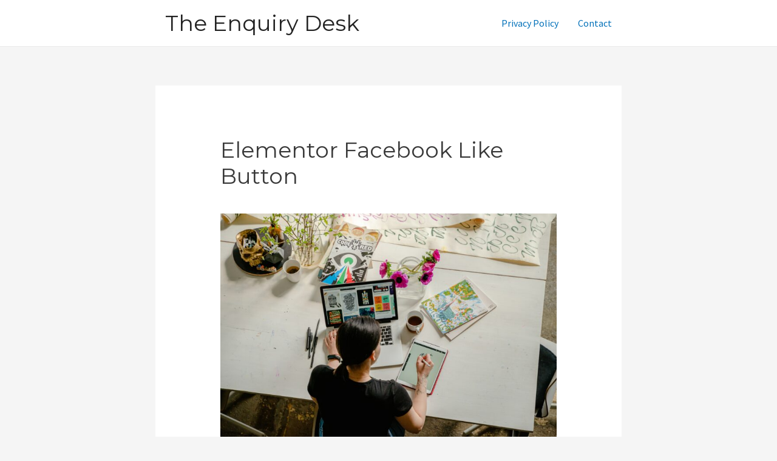

--- FILE ---
content_type: text/html; charset=UTF-8
request_url: https://theenquirydesk.com/elementor-facebook-like-button/
body_size: 42657
content:
<!DOCTYPE html>
<html lang="en-US">
<head>
<meta charset="UTF-8">
<meta name="viewport" content="width=device-width, initial-scale=1">
<link rel="profile" href="https://gmpg.org/xfn/11">

<style>
#wpadminbar #wp-admin-bar-wccp_free_top_button .ab-icon:before {
	content: "\f160";
	color: #02CA02;
	top: 3px;
}
#wpadminbar #wp-admin-bar-wccp_free_top_button .ab-icon {
	transform: rotate(45deg);
}
</style>
<meta name='robots' content='index, follow, max-image-preview:large, max-snippet:-1, max-video-preview:-1' />

	<!-- This site is optimized with the Yoast SEO plugin v19.7.1 - https://yoast.com/wordpress/plugins/seo/ -->
	<title>Elementor Facebook Like Button (Updated 2023)</title>
	<meta name="description" content="Elementor Facebook Like Button - Click here for more information. Find everything you need to know about Product here." />
	<link rel="canonical" href="https://theenquirydesk.com/elementor-facebook-like-button/" />
	<meta property="og:locale" content="en_US" />
	<meta property="og:type" content="article" />
	<meta property="og:title" content="Elementor Facebook Like Button (Updated 2023)" />
	<meta property="og:description" content="Elementor Facebook Like Button - Click here for more information. Find everything you need to know about Product here." />
	<meta property="og:url" content="https://theenquirydesk.com/elementor-facebook-like-button/" />
	<meta property="og:site_name" content="The Enquiry Desk" />
	<meta property="article:published_time" content="2025-08-22T19:19:13+00:00" />
	<meta property="og:image" content="https://theenquirydesk.com/wp-content/uploads/2023/01/woman-writing-on-her-iPad-scaled.jpg" />
	<meta property="og:image:width" content="2560" />
	<meta property="og:image:height" content="1713" />
	<meta property="og:image:type" content="image/jpeg" />
	<meta name="author" content="theenquirydesk" />
	<meta name="twitter:card" content="summary_large_image" />
	<meta name="twitter:label1" content="Written by" />
	<meta name="twitter:data1" content="theenquirydesk" />
	<meta name="twitter:label2" content="Est. reading time" />
	<meta name="twitter:data2" content="72 minutes" />
	<script type="application/ld+json" class="yoast-schema-graph">{"@context":"https://schema.org","@graph":[{"@type":"WebPage","@id":"https://theenquirydesk.com/elementor-facebook-like-button/","url":"https://theenquirydesk.com/elementor-facebook-like-button/","name":"Elementor Facebook Like Button (Updated 2023)","isPartOf":{"@id":"https://theenquirydesk.com/#website"},"primaryImageOfPage":{"@id":"https://theenquirydesk.com/elementor-facebook-like-button/#primaryimage"},"image":{"@id":"https://theenquirydesk.com/elementor-facebook-like-button/#primaryimage"},"thumbnailUrl":"https://theenquirydesk.com/wp-content/uploads/2023/01/woman-writing-on-her-iPad-scaled.jpg","datePublished":"2025-08-22T19:19:13+00:00","dateModified":"2025-08-22T19:19:13+00:00","author":{"@id":"https://theenquirydesk.com/#/schema/person/5501e2070f61ac2d945a42e259eec4a3"},"description":"Elementor Facebook Like Button - Click here for more information. Find everything you need to know about Product here.","breadcrumb":{"@id":"https://theenquirydesk.com/elementor-facebook-like-button/#breadcrumb"},"inLanguage":"en-US","potentialAction":[{"@type":"ReadAction","target":["https://theenquirydesk.com/elementor-facebook-like-button/"]}]},{"@type":"ImageObject","inLanguage":"en-US","@id":"https://theenquirydesk.com/elementor-facebook-like-button/#primaryimage","url":"https://theenquirydesk.com/wp-content/uploads/2023/01/woman-writing-on-her-iPad-scaled.jpg","contentUrl":"https://theenquirydesk.com/wp-content/uploads/2023/01/woman-writing-on-her-iPad-scaled.jpg","width":2560,"height":1713,"caption":"elementor-II-vs-competition"},{"@type":"BreadcrumbList","@id":"https://theenquirydesk.com/elementor-facebook-like-button/#breadcrumb","itemListElement":[{"@type":"ListItem","position":1,"name":"Home","item":"https://theenquirydesk.com/"},{"@type":"ListItem","position":2,"name":"Elementor Facebook Like Button"}]},{"@type":"WebSite","@id":"https://theenquirydesk.com/#website","url":"https://theenquirydesk.com/","name":"The Enquiry Desk","description":"We review the best tools for your website.","potentialAction":[{"@type":"SearchAction","target":{"@type":"EntryPoint","urlTemplate":"https://theenquirydesk.com/?s={search_term_string}"},"query-input":"required name=search_term_string"}],"inLanguage":"en-US"},{"@type":"Person","@id":"https://theenquirydesk.com/#/schema/person/5501e2070f61ac2d945a42e259eec4a3","name":"theenquirydesk","image":{"@type":"ImageObject","inLanguage":"en-US","@id":"https://theenquirydesk.com/#/schema/person/image/","url":"https://secure.gravatar.com/avatar/ba685a203e26b8dcf8af46d9469e18bb?s=96&d=mm&r=g","contentUrl":"https://secure.gravatar.com/avatar/ba685a203e26b8dcf8af46d9469e18bb?s=96&d=mm&r=g","caption":"theenquirydesk"},"url":"https://theenquirydesk.com/author/theenquirydesk/"}]}</script>
	<!-- / Yoast SEO plugin. -->


<link rel='dns-prefetch' href='//fonts.googleapis.com' />
<link rel='dns-prefetch' href='//s.w.org' />
<link rel="alternate" type="application/rss+xml" title="The Enquiry Desk &raquo; Feed" href="https://theenquirydesk.com/feed/" />
<link rel="alternate" type="application/rss+xml" title="The Enquiry Desk &raquo; Comments Feed" href="https://theenquirydesk.com/comments/feed/" />
<script>
window._wpemojiSettings = {"baseUrl":"https:\/\/s.w.org\/images\/core\/emoji\/13.1.0\/72x72\/","ext":".png","svgUrl":"https:\/\/s.w.org\/images\/core\/emoji\/13.1.0\/svg\/","svgExt":".svg","source":{"concatemoji":"https:\/\/theenquirydesk.com\/wp-includes\/js\/wp-emoji-release.min.js?ver=5.9.3"}};
/*! This file is auto-generated */
!function(e,a,t){var n,r,o,i=a.createElement("canvas"),p=i.getContext&&i.getContext("2d");function s(e,t){var a=String.fromCharCode;p.clearRect(0,0,i.width,i.height),p.fillText(a.apply(this,e),0,0);e=i.toDataURL();return p.clearRect(0,0,i.width,i.height),p.fillText(a.apply(this,t),0,0),e===i.toDataURL()}function c(e){var t=a.createElement("script");t.src=e,t.defer=t.type="text/javascript",a.getElementsByTagName("head")[0].appendChild(t)}for(o=Array("flag","emoji"),t.supports={everything:!0,everythingExceptFlag:!0},r=0;r<o.length;r++)t.supports[o[r]]=function(e){if(!p||!p.fillText)return!1;switch(p.textBaseline="top",p.font="600 32px Arial",e){case"flag":return s([127987,65039,8205,9895,65039],[127987,65039,8203,9895,65039])?!1:!s([55356,56826,55356,56819],[55356,56826,8203,55356,56819])&&!s([55356,57332,56128,56423,56128,56418,56128,56421,56128,56430,56128,56423,56128,56447],[55356,57332,8203,56128,56423,8203,56128,56418,8203,56128,56421,8203,56128,56430,8203,56128,56423,8203,56128,56447]);case"emoji":return!s([10084,65039,8205,55357,56613],[10084,65039,8203,55357,56613])}return!1}(o[r]),t.supports.everything=t.supports.everything&&t.supports[o[r]],"flag"!==o[r]&&(t.supports.everythingExceptFlag=t.supports.everythingExceptFlag&&t.supports[o[r]]);t.supports.everythingExceptFlag=t.supports.everythingExceptFlag&&!t.supports.flag,t.DOMReady=!1,t.readyCallback=function(){t.DOMReady=!0},t.supports.everything||(n=function(){t.readyCallback()},a.addEventListener?(a.addEventListener("DOMContentLoaded",n,!1),e.addEventListener("load",n,!1)):(e.attachEvent("onload",n),a.attachEvent("onreadystatechange",function(){"complete"===a.readyState&&t.readyCallback()})),(n=t.source||{}).concatemoji?c(n.concatemoji):n.wpemoji&&n.twemoji&&(c(n.twemoji),c(n.wpemoji)))}(window,document,window._wpemojiSettings);
</script>
<style>
img.wp-smiley,
img.emoji {
	display: inline !important;
	border: none !important;
	box-shadow: none !important;
	height: 1em !important;
	width: 1em !important;
	margin: 0 0.07em !important;
	vertical-align: -0.1em !important;
	background: none !important;
	padding: 0 !important;
}
</style>
	<link rel='stylesheet' id='dashicons-css'  href='https://theenquirydesk.com/wp-includes/css/dashicons.min.css?ver=5.9.3' media='all' />
<link rel='stylesheet' id='wunderground-css'  href='https://theenquirydesk.com/wp-content/plugins/wunderground/assets/css/wunderground.css?ver=2.1.3' media='all' />
<link rel='stylesheet' id='astra-theme-css-css'  href='https://theenquirydesk.com/wp-content/themes/astra/assets/css/minified/main.min.css?ver=3.8.1' media='all' />
<style id='astra-theme-css-inline-css'>
html{font-size:100%;}a,.page-title{color:var(--ast-global-color-0);}a:hover,a:focus{color:var(--ast-global-color-1);}body,button,input,select,textarea,.ast-button,.ast-custom-button{font-family:'Source Sans Pro',sans-serif;font-weight:inherit;font-size:16px;font-size:1rem;}blockquote{color:var(--ast-global-color-3);}h1,.entry-content h1,h2,.entry-content h2,h3,.entry-content h3,h4,.entry-content h4,h5,.entry-content h5,h6,.entry-content h6,.site-title,.site-title a{font-family:'Montserrat',sans-serif;}.site-title{font-size:36px;font-size:2.25rem;display:block;}.ast-archive-description .ast-archive-title{font-size:40px;font-size:2.5rem;}.site-header .site-description{font-size:15px;font-size:0.9375rem;display:none;}.entry-title{font-size:36px;font-size:2.25rem;}h1,.entry-content h1{font-size:40px;font-size:2.5rem;font-family:'Montserrat',sans-serif;}h2,.entry-content h2{font-size:30px;font-size:1.875rem;font-family:'Montserrat',sans-serif;}h3,.entry-content h3{font-size:25px;font-size:1.5625rem;font-family:'Montserrat',sans-serif;}h4,.entry-content h4{font-size:20px;font-size:1.25rem;font-family:'Montserrat',sans-serif;}h5,.entry-content h5{font-size:18px;font-size:1.125rem;font-family:'Montserrat',sans-serif;}h6,.entry-content h6{font-size:15px;font-size:0.9375rem;font-family:'Montserrat',sans-serif;}.ast-single-post .entry-title,.page-title{font-size:36px;font-size:2.25rem;}::selection{background-color:var(--ast-global-color-0);color:#ffffff;}body,h1,.entry-title a,.entry-content h1,h2,.entry-content h2,h3,.entry-content h3,h4,.entry-content h4,h5,.entry-content h5,h6,.entry-content h6{color:var(--ast-global-color-3);}.tagcloud a:hover,.tagcloud a:focus,.tagcloud a.current-item{color:#ffffff;border-color:var(--ast-global-color-0);background-color:var(--ast-global-color-0);}input:focus,input[type="text"]:focus,input[type="email"]:focus,input[type="url"]:focus,input[type="password"]:focus,input[type="reset"]:focus,input[type="search"]:focus,textarea:focus{border-color:var(--ast-global-color-0);}input[type="radio"]:checked,input[type=reset],input[type="checkbox"]:checked,input[type="checkbox"]:hover:checked,input[type="checkbox"]:focus:checked,input[type=range]::-webkit-slider-thumb{border-color:var(--ast-global-color-0);background-color:var(--ast-global-color-0);box-shadow:none;}.site-footer a:hover + .post-count,.site-footer a:focus + .post-count{background:var(--ast-global-color-0);border-color:var(--ast-global-color-0);}.single .nav-links .nav-previous,.single .nav-links .nav-next{color:var(--ast-global-color-0);}.entry-meta,.entry-meta *{line-height:1.45;color:var(--ast-global-color-0);}.entry-meta a:hover,.entry-meta a:hover *,.entry-meta a:focus,.entry-meta a:focus *,.page-links > .page-link,.page-links .page-link:hover,.post-navigation a:hover{color:var(--ast-global-color-1);}#cat option,.secondary .calendar_wrap thead a,.secondary .calendar_wrap thead a:visited{color:var(--ast-global-color-0);}.secondary .calendar_wrap #today,.ast-progress-val span{background:var(--ast-global-color-0);}.secondary a:hover + .post-count,.secondary a:focus + .post-count{background:var(--ast-global-color-0);border-color:var(--ast-global-color-0);}.calendar_wrap #today > a{color:#ffffff;}.page-links .page-link,.single .post-navigation a{color:var(--ast-global-color-0);}.ast-archive-title{color:var(--ast-global-color-2);}.wp-block-latest-posts > li > a{color:var(--ast-global-color-2);}.widget-title{font-size:22px;font-size:1.375rem;color:var(--ast-global-color-2);}.single .ast-author-details .author-title{color:var(--ast-global-color-1);}.ast-single-post .entry-content a,.ast-comment-content a:not(.ast-comment-edit-reply-wrap a){text-decoration:underline;}.ast-single-post .wp-block-button .wp-block-button__link,.ast-single-post .elementor-button-wrapper .elementor-button,.ast-single-post .entry-content .uagb-tab a,.ast-single-post .entry-content .uagb-ifb-cta a,.ast-single-post .entry-content .wp-block-uagb-buttons a,.ast-single-post .entry-content .uabb-module-content a,.ast-single-post .entry-content .uagb-post-grid a,.ast-single-post .entry-content .uagb-timeline a,.ast-single-post .entry-content .uagb-toc__wrap a,.ast-single-post .entry-content .uagb-taxomony-box a,.ast-single-post .entry-content .woocommerce a,.entry-content .wp-block-latest-posts > li > a{text-decoration:none;}.ast-logo-title-inline .site-logo-img{padding-right:1em;}@media (max-width:921px){#ast-desktop-header{display:none;}}@media (min-width:921px){#ast-mobile-header{display:none;}}.wp-block-buttons.aligncenter{justify-content:center;}@media (max-width:921px){.ast-theme-transparent-header #primary,.ast-theme-transparent-header #secondary{padding:0;}}@media (max-width:921px){.ast-plain-container.ast-no-sidebar #primary{padding:0;}}.ast-plain-container.ast-no-sidebar #primary{margin-top:0;margin-bottom:0;}.wp-block-button.is-style-outline .wp-block-button__link{border-color:var(--ast-global-color-0);}.wp-block-button.is-style-outline > .wp-block-button__link:not(.has-text-color),.wp-block-button.wp-block-button__link.is-style-outline:not(.has-text-color){color:var(--ast-global-color-0);}.wp-block-button.is-style-outline .wp-block-button__link:hover,.wp-block-button.is-style-outline .wp-block-button__link:focus{color:#ffffff !important;background-color:var(--ast-global-color-1);border-color:var(--ast-global-color-1);}.post-page-numbers.current .page-link,.ast-pagination .page-numbers.current{color:#ffffff;border-color:var(--ast-global-color-0);background-color:var(--ast-global-color-0);border-radius:2px;}@media (max-width:921px){.ast-separate-container .ast-article-post,.ast-separate-container .ast-article-single{padding:1.5em 2.14em;}.ast-separate-container #primary,.ast-separate-container #secondary{padding:1.5em 0;}#primary,#secondary{padding:1.5em 0;margin:0;}.ast-left-sidebar #content > .ast-container{display:flex;flex-direction:column-reverse;width:100%;}.ast-author-box img.avatar{margin:20px 0 0 0;}}@media (min-width:922px){.ast-separate-container.ast-right-sidebar #primary,.ast-separate-container.ast-left-sidebar #primary{border:0;}.search-no-results.ast-separate-container #primary{margin-bottom:4em;}}.wp-block-button .wp-block-button__link{color:#ffffff;}.wp-block-button .wp-block-button__link:hover,.wp-block-button .wp-block-button__link:focus{color:#ffffff;background-color:var(--ast-global-color-1);border-color:var(--ast-global-color-1);}.wp-block-button .wp-block-button__link,.wp-block-search .wp-block-search__button,body .wp-block-file .wp-block-file__button{border-color:var(--ast-global-color-0);background-color:var(--ast-global-color-0);color:#ffffff;font-family:inherit;font-weight:inherit;line-height:1;border-radius:2px;padding-top:15px;padding-right:30px;padding-bottom:15px;padding-left:30px;}@media (max-width:921px){.wp-block-button .wp-block-button__link,.wp-block-search .wp-block-search__button,body .wp-block-file .wp-block-file__button{padding-top:14px;padding-right:28px;padding-bottom:14px;padding-left:28px;}}@media (max-width:544px){.wp-block-button .wp-block-button__link,.wp-block-search .wp-block-search__button,body .wp-block-file .wp-block-file__button{padding-top:12px;padding-right:24px;padding-bottom:12px;padding-left:24px;}}.menu-toggle,button,.ast-button,.ast-custom-button,.button,input#submit,input[type="button"],input[type="submit"],input[type="reset"],form[CLASS*="wp-block-search__"].wp-block-search .wp-block-search__inside-wrapper .wp-block-search__button,body .wp-block-file .wp-block-file__button{border-style:solid;border-top-width:0;border-right-width:0;border-left-width:0;border-bottom-width:0;color:#ffffff;border-color:var(--ast-global-color-0);background-color:var(--ast-global-color-0);border-radius:2px;padding-top:15px;padding-right:30px;padding-bottom:15px;padding-left:30px;font-family:inherit;font-weight:inherit;line-height:1;}button:focus,.menu-toggle:hover,button:hover,.ast-button:hover,.ast-custom-button:hover .button:hover,.ast-custom-button:hover ,input[type=reset]:hover,input[type=reset]:focus,input#submit:hover,input#submit:focus,input[type="button"]:hover,input[type="button"]:focus,input[type="submit"]:hover,input[type="submit"]:focus,form[CLASS*="wp-block-search__"].wp-block-search .wp-block-search__inside-wrapper .wp-block-search__button:hover,form[CLASS*="wp-block-search__"].wp-block-search .wp-block-search__inside-wrapper .wp-block-search__button:focus,body .wp-block-file .wp-block-file__button:hover,body .wp-block-file .wp-block-file__button:focus{color:#ffffff;background-color:var(--ast-global-color-1);border-color:var(--ast-global-color-1);}@media (min-width:544px){.ast-container{max-width:100%;}}@media (max-width:544px){.ast-separate-container .ast-article-post,.ast-separate-container .ast-article-single,.ast-separate-container .comments-title,.ast-separate-container .ast-archive-description{padding:1.5em 1em;}.ast-separate-container #content .ast-container{padding-left:0.54em;padding-right:0.54em;}.ast-separate-container .ast-comment-list li.depth-1{padding:1.5em 1em;margin-bottom:1.5em;}.ast-separate-container .ast-comment-list .bypostauthor{padding:.5em;}.ast-search-menu-icon.ast-dropdown-active .search-field{width:170px;}.menu-toggle,button,.ast-button,.button,input#submit,input[type="button"],input[type="submit"],input[type="reset"]{padding-top:12px;padding-right:24px;padding-bottom:12px;padding-left:24px;}}@media (max-width:921px){.menu-toggle,button,.ast-button,.button,input#submit,input[type="button"],input[type="submit"],input[type="reset"]{padding-top:14px;padding-right:28px;padding-bottom:14px;padding-left:28px;}.ast-mobile-header-stack .main-header-bar .ast-search-menu-icon{display:inline-block;}.ast-header-break-point.ast-header-custom-item-outside .ast-mobile-header-stack .main-header-bar .ast-search-icon{margin:0;}.ast-comment-avatar-wrap img{max-width:2.5em;}.ast-separate-container .ast-comment-list li.depth-1{padding:1.5em 2.14em;}.ast-separate-container .comment-respond{padding:2em 2.14em;}.ast-comment-meta{padding:0 1.8888em 1.3333em;}}@media (max-width:921px){.site-title{display:block;}.ast-archive-description .ast-archive-title{font-size:40px;}.site-header .site-description{display:none;}.entry-title{font-size:30px;}h1,.entry-content h1{font-size:30px;}h2,.entry-content h2{font-size:25px;}h3,.entry-content h3{font-size:20px;}.ast-single-post .entry-title,.page-title{font-size:30px;}}@media (max-width:544px){.site-title{display:block;}.ast-archive-description .ast-archive-title{font-size:40px;}.site-header .site-description{display:none;}.entry-title{font-size:30px;}h1,.entry-content h1{font-size:30px;}h2,.entry-content h2{font-size:25px;}h3,.entry-content h3{font-size:20px;}.ast-single-post .entry-title,.page-title{font-size:30px;}}@media (max-width:921px){html{font-size:91.2%;}}@media (max-width:544px){html{font-size:91.2%;}}@media (min-width:922px){.ast-container{max-width:808px;}}@media (min-width:922px){.site-content .ast-container{display:flex;}}@media (max-width:921px){.site-content .ast-container{flex-direction:column;}}@media (min-width:922px){.main-header-menu .sub-menu .menu-item.ast-left-align-sub-menu:hover > .sub-menu,.main-header-menu .sub-menu .menu-item.ast-left-align-sub-menu.focus > .sub-menu{margin-left:-0px;}}blockquote,cite {font-style: initial;}.wp-block-file {display: flex;align-items: center;flex-wrap: wrap;justify-content: space-between;}.wp-block-pullquote {border: none;}.wp-block-pullquote blockquote::before {content: "\201D";font-family: "Helvetica",sans-serif;display: flex;transform: rotate( 180deg );font-size: 6rem;font-style: normal;line-height: 1;font-weight: bold;align-items: center;justify-content: center;}.has-text-align-right > blockquote::before {justify-content: flex-start;}.has-text-align-left > blockquote::before {justify-content: flex-end;}figure.wp-block-pullquote.is-style-solid-color blockquote {max-width: 100%;text-align: inherit;}html body {--wp--custom--ast-content-width-size: 910px;--wp--custom--ast-wide-width-size: 768px;--wp--custom--ast-default-block-top-padding: ;--wp--custom--ast-default-block-right-padding: ;--wp--custom--ast-default-block-bottom-padding: ;--wp--custom--ast-default-block-left-padding: ;}@media(max-width: 921px) {html body {--wp--custom--ast-default-block-top-padding: ;--wp--custom--ast-default-block-right-padding: ;--wp--custom--ast-default-block-bottom-padding: ;--wp--custom--ast-default-block-left-padding: ;}}@media(max-width: 544px) {html body {--wp--custom--ast-default-block-top-padding: ;--wp--custom--ast-default-block-right-padding: ;--wp--custom--ast-default-block-bottom-padding: ;--wp--custom--ast-default-block-left-padding: ;}}.entry-content > .wp-block-group,.entry-content > .wp-block-cover,.entry-content > .wp-block-columns {padding-top: var(--wp--custom--ast-default-block-top-padding);padding-right: var(--wp--custom--ast-default-block-right-padding);padding-bottom: var(--wp--custom--ast-default-block-bottom-padding);padding-left: var(--wp--custom--ast-default-block-left-padding);}.ast-plain-container.ast-no-sidebar .entry-content .alignfull,.ast-page-builder-template .ast-no-sidebar .entry-content .alignfull {margin-left: calc( -50vw + 50%);margin-right: calc( -50vw + 50%);max-width: 100vw;width: 100vw;}.ast-plain-container.ast-no-sidebar .entry-content .alignfull .alignfull,.ast-page-builder-template.ast-no-sidebar .entry-content .alignfull .alignfull,.ast-plain-container.ast-no-sidebar .entry-content .alignfull .alignwide,.ast-page-builder-template.ast-no-sidebar .entry-content .alignfull .alignwide {width: 100%;margin-left: auto;margin-right: auto;}.ast-plain-container.ast-no-sidebar .entry-content .alignwide .alignfull,.ast-page-builder-template.ast-no-sidebar .entry-content .alignwide .alignfull,.ast-plain-container.ast-no-sidebar .entry-content .alignwide .alignwide,.ast-page-builder-template.ast-no-sidebar .entry-content .alignwide .alignwide {width: 100%;margin-left: auto;margin-right: auto;}.ast-plain-container.ast-no-sidebar .entry-content .wp-block-column .alignfull,.ast-page-builder-template.ast-no-sidebar .entry-content .wp-block-column .alignfull,.ast-plain-container.ast-no-sidebar .entry-content .wp-block-column .alignwide,.ast-page-builder-template.ast-no-sidebar .entry-content .wp-block-column .alignwide {margin-left: auto;margin-right: auto;width: 100%;}[ast-blocks-layout] .wp-block-separator:not(.is-style-dots) {height: 0;}[ast-blocks-layout] .wp-block-separator {margin: 0 auto;}[ast-blocks-layout] .wp-block-separator:not(.is-style-wide):not(.is-style-dots) {max-width: 100px;}[ast-blocks-layout] .wp-block-separator.has-background {padding: 0;}.entry-content[ast-blocks-layout] > * {max-width: var(--wp--custom--ast-content-width-size);margin-left: auto;margin-right: auto;}.entry-content[ast-blocks-layout] > .alignwide,.entry-content[ast-blocks-layout] .wp-block-cover__inner-container,.entry-content[ast-blocks-layout] > p {max-width: var(--wp--custom--ast-wide-width-size);}.entry-content[ast-blocks-layout] .alignfull {max-width: none;}.entry-content .wp-block-columns {margin-bottom: 0;}blockquote {margin: 1.5em;border: none;}.has-text-align-right > blockquote,blockquote.has-text-align-right {border-right: 5px solid rgba(0,0,0,0.05);}.has-text-align-left > blockquote,blockquote.has-text-align-left {border-left: 5px solid rgba(0,0,0,0.05);}.wp-block-site-tagline,.wp-block-latest-posts .read-more {margin-top: 15px;}.wp-block-loginout p label {display: block;}.wp-block-loginout p:not(.login-remember):not(.login-submit) input {width: 100%;}.wp-block-loginout input:focus {border-color: transparent;}.wp-block-loginout input:focus {outline: thin dotted;}.entry-content .wp-block-media-text .wp-block-media-text__content {padding: 0 0 0 8%;}.entry-content .wp-block-media-text.has-media-on-the-right .wp-block-media-text__content {padding: 0 8% 0 0;}.entry-content .wp-block-media-text.has-background .wp-block-media-text__content {padding: 8%;}.entry-content .wp-block-cover:not([class*="background-color"]) .wp-block-cover__inner-container,.entry-content .wp-block-cover:not([class*="background-color"]) .wp-block-cover-image-text,.entry-content .wp-block-cover:not([class*="background-color"]) .wp-block-cover-text,.entry-content .wp-block-cover-image:not([class*="background-color"]) .wp-block-cover__inner-container,.entry-content .wp-block-cover-image:not([class*="background-color"]) .wp-block-cover-image-text,.entry-content .wp-block-cover-image:not([class*="background-color"]) .wp-block-cover-text {color: var(--ast-global-color-5);}.wp-block-loginout .login-remember input {width: 1.1rem;height: 1.1rem;margin: 0 5px 4px 0;vertical-align: middle;}.wp-block-latest-posts > li > *:first-child,.wp-block-latest-posts:not(.is-grid) > li:first-child {margin-top: 0;}.wp-block-latest-posts > li > *,.wp-block-latest-posts:not(.is-grid) > li {margin-top: 15px;margin-bottom: 15px;}.wp-block-latest-posts > li > *:last-child,.wp-block-latest-posts:not(.is-grid) > li:last-child {margin-bottom: 0;}.wp-block-latest-posts .wp-block-latest-posts__post-date,.wp-block-latest-posts .wp-block-latest-posts__post-author {font-size: 15px;}.wp-block-latest-posts > li > a {font-size: 28px;}@media (max-width:544px){.wp-block-columns .wp-block-column:not(:last-child){margin-bottom:20px;}.wp-block-latest-posts{margin:0;}}@media( max-width: 600px ) {.entry-content .wp-block-media-text .wp-block-media-text__content,.entry-content .wp-block-media-text.has-media-on-the-right .wp-block-media-text__content {padding: 8% 0 0;}.entry-content .wp-block-media-text.has-background .wp-block-media-text__content {padding: 8%;}}:root .has-ast-global-color-0-color{color:var(--ast-global-color-0);}:root .has-ast-global-color-0-background-color{background-color:var(--ast-global-color-0);}:root .wp-block-button .has-ast-global-color-0-color{color:var(--ast-global-color-0);}:root .wp-block-button .has-ast-global-color-0-background-color{background-color:var(--ast-global-color-0);}:root .has-ast-global-color-1-color{color:var(--ast-global-color-1);}:root .has-ast-global-color-1-background-color{background-color:var(--ast-global-color-1);}:root .wp-block-button .has-ast-global-color-1-color{color:var(--ast-global-color-1);}:root .wp-block-button .has-ast-global-color-1-background-color{background-color:var(--ast-global-color-1);}:root .has-ast-global-color-2-color{color:var(--ast-global-color-2);}:root .has-ast-global-color-2-background-color{background-color:var(--ast-global-color-2);}:root .wp-block-button .has-ast-global-color-2-color{color:var(--ast-global-color-2);}:root .wp-block-button .has-ast-global-color-2-background-color{background-color:var(--ast-global-color-2);}:root .has-ast-global-color-3-color{color:var(--ast-global-color-3);}:root .has-ast-global-color-3-background-color{background-color:var(--ast-global-color-3);}:root .wp-block-button .has-ast-global-color-3-color{color:var(--ast-global-color-3);}:root .wp-block-button .has-ast-global-color-3-background-color{background-color:var(--ast-global-color-3);}:root .has-ast-global-color-4-color{color:var(--ast-global-color-4);}:root .has-ast-global-color-4-background-color{background-color:var(--ast-global-color-4);}:root .wp-block-button .has-ast-global-color-4-color{color:var(--ast-global-color-4);}:root .wp-block-button .has-ast-global-color-4-background-color{background-color:var(--ast-global-color-4);}:root .has-ast-global-color-5-color{color:var(--ast-global-color-5);}:root .has-ast-global-color-5-background-color{background-color:var(--ast-global-color-5);}:root .wp-block-button .has-ast-global-color-5-color{color:var(--ast-global-color-5);}:root .wp-block-button .has-ast-global-color-5-background-color{background-color:var(--ast-global-color-5);}:root .has-ast-global-color-6-color{color:var(--ast-global-color-6);}:root .has-ast-global-color-6-background-color{background-color:var(--ast-global-color-6);}:root .wp-block-button .has-ast-global-color-6-color{color:var(--ast-global-color-6);}:root .wp-block-button .has-ast-global-color-6-background-color{background-color:var(--ast-global-color-6);}:root .has-ast-global-color-7-color{color:var(--ast-global-color-7);}:root .has-ast-global-color-7-background-color{background-color:var(--ast-global-color-7);}:root .wp-block-button .has-ast-global-color-7-color{color:var(--ast-global-color-7);}:root .wp-block-button .has-ast-global-color-7-background-color{background-color:var(--ast-global-color-7);}:root .has-ast-global-color-8-color{color:var(--ast-global-color-8);}:root .has-ast-global-color-8-background-color{background-color:var(--ast-global-color-8);}:root .wp-block-button .has-ast-global-color-8-color{color:var(--ast-global-color-8);}:root .wp-block-button .has-ast-global-color-8-background-color{background-color:var(--ast-global-color-8);}:root{--ast-global-color-0:#0170B9;--ast-global-color-1:#3a3a3a;--ast-global-color-2:#3a3a3a;--ast-global-color-3:#4B4F58;--ast-global-color-4:#F5F5F5;--ast-global-color-5:#FFFFFF;--ast-global-color-6:#F2F5F7;--ast-global-color-7:#424242;--ast-global-color-8:#000000;}.ast-breadcrumbs .trail-browse,.ast-breadcrumbs .trail-items,.ast-breadcrumbs .trail-items li{display:inline-block;margin:0;padding:0;border:none;background:inherit;text-indent:0;}.ast-breadcrumbs .trail-browse{font-size:inherit;font-style:inherit;font-weight:inherit;color:inherit;}.ast-breadcrumbs .trail-items{list-style:none;}.trail-items li::after{padding:0 0.3em;content:"\00bb";}.trail-items li:last-of-type::after{display:none;}h1,.entry-content h1,h2,.entry-content h2,h3,.entry-content h3,h4,.entry-content h4,h5,.entry-content h5,h6,.entry-content h6{color:var(--ast-global-color-2);}.entry-title a{color:var(--ast-global-color-2);}@media (max-width:921px){.ast-builder-grid-row-container.ast-builder-grid-row-tablet-3-firstrow .ast-builder-grid-row > *:first-child,.ast-builder-grid-row-container.ast-builder-grid-row-tablet-3-lastrow .ast-builder-grid-row > *:last-child{grid-column:1 / -1;}}@media (max-width:544px){.ast-builder-grid-row-container.ast-builder-grid-row-mobile-3-firstrow .ast-builder-grid-row > *:first-child,.ast-builder-grid-row-container.ast-builder-grid-row-mobile-3-lastrow .ast-builder-grid-row > *:last-child{grid-column:1 / -1;}}.ast-builder-layout-element[data-section="title_tagline"]{display:flex;}@media (max-width:921px){.ast-header-break-point .ast-builder-layout-element[data-section="title_tagline"]{display:flex;}}@media (max-width:544px){.ast-header-break-point .ast-builder-layout-element[data-section="title_tagline"]{display:flex;}}.ast-builder-menu-1{font-family:inherit;font-weight:inherit;}.ast-builder-menu-1 .sub-menu,.ast-builder-menu-1 .inline-on-mobile .sub-menu{border-top-width:2px;border-bottom-width:0px;border-right-width:0px;border-left-width:0px;border-color:var(--ast-global-color-0);border-style:solid;border-radius:0px;}.ast-builder-menu-1 .main-header-menu > .menu-item > .sub-menu,.ast-builder-menu-1 .main-header-menu > .menu-item > .astra-full-megamenu-wrapper{margin-top:0px;}.ast-desktop .ast-builder-menu-1 .main-header-menu > .menu-item > .sub-menu:before,.ast-desktop .ast-builder-menu-1 .main-header-menu > .menu-item > .astra-full-megamenu-wrapper:before{height:calc( 0px + 5px );}.ast-desktop .ast-builder-menu-1 .menu-item .sub-menu .menu-link{border-style:none;}@media (max-width:921px){.ast-header-break-point .ast-builder-menu-1 .menu-item.menu-item-has-children > .ast-menu-toggle{top:0;}.ast-builder-menu-1 .menu-item-has-children > .menu-link:after{content:unset;}}@media (max-width:544px){.ast-header-break-point .ast-builder-menu-1 .menu-item.menu-item-has-children > .ast-menu-toggle{top:0;}}.ast-builder-menu-1{display:flex;}@media (max-width:921px){.ast-header-break-point .ast-builder-menu-1{display:flex;}}@media (max-width:544px){.ast-header-break-point .ast-builder-menu-1{display:flex;}}.site-below-footer-wrap{padding-top:20px;padding-bottom:20px;}.site-below-footer-wrap[data-section="section-below-footer-builder"]{background-color:var(--ast-global-color-2);;background-image:none;;min-height:80px;}.site-below-footer-wrap[data-section="section-below-footer-builder"] .ast-builder-grid-row{max-width:100%;padding-left:35px;padding-right:35px;}.site-below-footer-wrap[data-section="section-below-footer-builder"] .ast-builder-grid-row,.site-below-footer-wrap[data-section="section-below-footer-builder"] .site-footer-section{align-items:flex-start;}.site-below-footer-wrap[data-section="section-below-footer-builder"].ast-footer-row-inline .site-footer-section{display:flex;margin-bottom:0;}.ast-builder-grid-row-full .ast-builder-grid-row{grid-template-columns:1fr;}@media (max-width:921px){.site-below-footer-wrap[data-section="section-below-footer-builder"].ast-footer-row-tablet-inline .site-footer-section{display:flex;margin-bottom:0;}.site-below-footer-wrap[data-section="section-below-footer-builder"].ast-footer-row-tablet-stack .site-footer-section{display:block;margin-bottom:10px;}.ast-builder-grid-row-container.ast-builder-grid-row-tablet-full .ast-builder-grid-row{grid-template-columns:1fr;}}@media (max-width:544px){.site-below-footer-wrap[data-section="section-below-footer-builder"].ast-footer-row-mobile-inline .site-footer-section{display:flex;margin-bottom:0;}.site-below-footer-wrap[data-section="section-below-footer-builder"].ast-footer-row-mobile-stack .site-footer-section{display:block;margin-bottom:10px;}.ast-builder-grid-row-container.ast-builder-grid-row-mobile-full .ast-builder-grid-row{grid-template-columns:1fr;}}.site-below-footer-wrap[data-section="section-below-footer-builder"]{display:grid;}@media (max-width:921px){.ast-header-break-point .site-below-footer-wrap[data-section="section-below-footer-builder"]{display:grid;}}@media (max-width:544px){.ast-header-break-point .site-below-footer-wrap[data-section="section-below-footer-builder"]{display:grid;}}.ast-footer-copyright{text-align:center;}.ast-footer-copyright {color:var(--ast-global-color-3);}@media (max-width:921px){.ast-footer-copyright{text-align:center;}}@media (max-width:544px){.ast-footer-copyright{text-align:center;}}.ast-footer-copyright.ast-builder-layout-element{display:flex;}@media (max-width:921px){.ast-header-break-point .ast-footer-copyright.ast-builder-layout-element{display:flex;}}@media (max-width:544px){.ast-header-break-point .ast-footer-copyright.ast-builder-layout-element{display:flex;}}.ast-desktop .ast-mega-menu-enabled .ast-builder-menu-1 div:not( .astra-full-megamenu-wrapper) .sub-menu,.ast-builder-menu-1 .inline-on-mobile .sub-menu,.ast-desktop .ast-builder-menu-1 .astra-full-megamenu-wrapper,.ast-desktop .ast-builder-menu-1 .menu-item .sub-menu{box-shadow:0px 4px 10px -2px rgba(0,0,0,0.1);}.ast-desktop .ast-mobile-popup-drawer.active .ast-mobile-popup-inner{max-width:35%;}@media (max-width:921px){.ast-mobile-popup-drawer.active .ast-mobile-popup-inner{max-width:90%;}}@media (max-width:544px){.ast-mobile-popup-drawer.active .ast-mobile-popup-inner{max-width:90%;}}.ast-header-break-point .main-header-bar{border-bottom-width:1px;}@media (min-width:922px){.main-header-bar{border-bottom-width:1px;}}.main-header-menu .menu-item,#astra-footer-menu .menu-item,.main-header-bar .ast-masthead-custom-menu-items{-js-display:flex;display:flex;-webkit-box-pack:center;-webkit-justify-content:center;-moz-box-pack:center;-ms-flex-pack:center;justify-content:center;-webkit-box-orient:vertical;-webkit-box-direction:normal;-webkit-flex-direction:column;-moz-box-orient:vertical;-moz-box-direction:normal;-ms-flex-direction:column;flex-direction:column;}.main-header-menu > .menu-item > .menu-link,#astra-footer-menu > .menu-item > .menu-link{height:100%;-webkit-box-align:center;-webkit-align-items:center;-moz-box-align:center;-ms-flex-align:center;align-items:center;-js-display:flex;display:flex;}.ast-header-break-point .main-navigation ul .menu-item .menu-link .icon-arrow:first-of-type svg{top:.2em;margin-top:0px;margin-left:0px;width:.65em;transform:translate(0,-2px) rotateZ(270deg);}.ast-mobile-popup-content .ast-submenu-expanded > .ast-menu-toggle{transform:rotateX(180deg);}.ast-separate-container .blog-layout-1,.ast-separate-container .blog-layout-2,.ast-separate-container .blog-layout-3{background-color:transparent;background-image:none;}.ast-separate-container .ast-article-post{background-color:var(--ast-global-color-5);;}@media (max-width:921px){.ast-separate-container .ast-article-post{background-color:var(--ast-global-color-5);;}}@media (max-width:544px){.ast-separate-container .ast-article-post{background-color:var(--ast-global-color-5);;}}.ast-separate-container .ast-article-single:not(.ast-related-post),.ast-separate-container .comments-area .comment-respond,.ast-separate-container .comments-area .ast-comment-list li,.ast-separate-container .ast-woocommerce-container,.ast-separate-container .error-404,.ast-separate-container .no-results,.single.ast-separate-container .ast-author-meta,.ast-separate-container .related-posts-title-wrapper,.ast-separate-container.ast-two-container #secondary .widget,.ast-separate-container .comments-count-wrapper,.ast-box-layout.ast-plain-container .site-content,.ast-padded-layout.ast-plain-container .site-content,.ast-separate-container .comments-area .comments-title{background-color:var(--ast-global-color-5);;}@media (max-width:921px){.ast-separate-container .ast-article-single:not(.ast-related-post),.ast-separate-container .comments-area .comment-respond,.ast-separate-container .comments-area .ast-comment-list li,.ast-separate-container .ast-woocommerce-container,.ast-separate-container .error-404,.ast-separate-container .no-results,.single.ast-separate-container .ast-author-meta,.ast-separate-container .related-posts-title-wrapper,.ast-separate-container.ast-two-container #secondary .widget,.ast-separate-container .comments-count-wrapper,.ast-box-layout.ast-plain-container .site-content,.ast-padded-layout.ast-plain-container .site-content,.ast-separate-container .comments-area .comments-title{background-color:var(--ast-global-color-5);;}}@media (max-width:544px){.ast-separate-container .ast-article-single:not(.ast-related-post),.ast-separate-container .comments-area .comment-respond,.ast-separate-container .comments-area .ast-comment-list li,.ast-separate-container .ast-woocommerce-container,.ast-separate-container .error-404,.ast-separate-container .no-results,.single.ast-separate-container .ast-author-meta,.ast-separate-container .related-posts-title-wrapper,.ast-separate-container.ast-two-container #secondary .widget,.ast-separate-container .comments-count-wrapper,.ast-box-layout.ast-plain-container .site-content,.ast-padded-layout.ast-plain-container .site-content,.ast-separate-container .comments-area .comments-title{background-color:var(--ast-global-color-5);;}}.ast-plain-container,.ast-page-builder-template{background-color:var(--ast-global-color-5);;}@media (max-width:921px){.ast-plain-container,.ast-page-builder-template{background-color:var(--ast-global-color-5);;}}@media (max-width:544px){.ast-plain-container,.ast-page-builder-template{background-color:var(--ast-global-color-5);;}}.ast-mobile-header-content > *,.ast-desktop-header-content > * {padding: 10px 0;height: auto;}.ast-mobile-header-content > *:first-child,.ast-desktop-header-content > *:first-child {padding-top: 10px;}.ast-mobile-header-content > .ast-builder-menu,.ast-desktop-header-content > .ast-builder-menu {padding-top: 0;}.ast-mobile-header-content > *:last-child,.ast-desktop-header-content > *:last-child {padding-bottom: 0;}.ast-mobile-header-content .ast-search-menu-icon.ast-inline-search label,.ast-desktop-header-content .ast-search-menu-icon.ast-inline-search label {width: 100%;}.ast-desktop-header-content .main-header-bar-navigation .ast-submenu-expanded > .ast-menu-toggle::before {transform: rotateX(180deg);}#ast-desktop-header .ast-desktop-header-content,.ast-mobile-header-content .ast-search-icon,.ast-desktop-header-content .ast-search-icon,.ast-mobile-header-wrap .ast-mobile-header-content,.ast-main-header-nav-open.ast-popup-nav-open .ast-mobile-header-wrap .ast-mobile-header-content,.ast-main-header-nav-open.ast-popup-nav-open .ast-desktop-header-content {display: none;}.ast-main-header-nav-open.ast-header-break-point #ast-desktop-header .ast-desktop-header-content,.ast-main-header-nav-open.ast-header-break-point .ast-mobile-header-wrap .ast-mobile-header-content {display: block;}.ast-desktop .ast-desktop-header-content .astra-menu-animation-slide-up > .menu-item > .sub-menu,.ast-desktop .ast-desktop-header-content .astra-menu-animation-slide-up > .menu-item .menu-item > .sub-menu,.ast-desktop .ast-desktop-header-content .astra-menu-animation-slide-down > .menu-item > .sub-menu,.ast-desktop .ast-desktop-header-content .astra-menu-animation-slide-down > .menu-item .menu-item > .sub-menu,.ast-desktop .ast-desktop-header-content .astra-menu-animation-fade > .menu-item > .sub-menu,.ast-desktop .ast-desktop-header-content .astra-menu-animation-fade > .menu-item .menu-item > .sub-menu {opacity: 1;visibility: visible;}.ast-hfb-header.ast-default-menu-enable.ast-header-break-point .ast-mobile-header-wrap .ast-mobile-header-content .main-header-bar-navigation {width: unset;margin: unset;}.ast-mobile-header-content.content-align-flex-end .main-header-bar-navigation .menu-item-has-children > .ast-menu-toggle,.ast-desktop-header-content.content-align-flex-end .main-header-bar-navigation .menu-item-has-children > .ast-menu-toggle {left: calc( 20px - 0.907em);}.ast-mobile-header-content .ast-search-menu-icon,.ast-mobile-header-content .ast-search-menu-icon.slide-search,.ast-desktop-header-content .ast-search-menu-icon,.ast-desktop-header-content .ast-search-menu-icon.slide-search {width: 100%;position: relative;display: block;right: auto;transform: none;}.ast-mobile-header-content .ast-search-menu-icon.slide-search .search-form,.ast-mobile-header-content .ast-search-menu-icon .search-form,.ast-desktop-header-content .ast-search-menu-icon.slide-search .search-form,.ast-desktop-header-content .ast-search-menu-icon .search-form {right: 0;visibility: visible;opacity: 1;position: relative;top: auto;transform: none;padding: 0;display: block;overflow: hidden;}.ast-mobile-header-content .ast-search-menu-icon.ast-inline-search .search-field,.ast-mobile-header-content .ast-search-menu-icon .search-field,.ast-desktop-header-content .ast-search-menu-icon.ast-inline-search .search-field,.ast-desktop-header-content .ast-search-menu-icon .search-field {width: 100%;padding-right: 5.5em;}.ast-mobile-header-content .ast-search-menu-icon .search-submit,.ast-desktop-header-content .ast-search-menu-icon .search-submit {display: block;position: absolute;height: 100%;top: 0;right: 0;padding: 0 1em;border-radius: 0;}.ast-hfb-header.ast-default-menu-enable.ast-header-break-point .ast-mobile-header-wrap .ast-mobile-header-content .main-header-bar-navigation ul .sub-menu .menu-link {padding-left: 30px;}.ast-hfb-header.ast-default-menu-enable.ast-header-break-point .ast-mobile-header-wrap .ast-mobile-header-content .main-header-bar-navigation .sub-menu .menu-item .menu-item .menu-link {padding-left: 40px;}.ast-mobile-popup-drawer.active .ast-mobile-popup-inner{background-color:#ffffff;;}.ast-mobile-header-wrap .ast-mobile-header-content,.ast-desktop-header-content{background-color:#ffffff;;}.ast-mobile-popup-content > *,.ast-mobile-header-content > *,.ast-desktop-popup-content > *,.ast-desktop-header-content > *{padding-top:0px;padding-bottom:0px;}.content-align-flex-start .ast-builder-layout-element{justify-content:flex-start;}.content-align-flex-start .main-header-menu{text-align:left;}.ast-mobile-popup-drawer.active .menu-toggle-close{color:#3a3a3a;}.ast-mobile-header-wrap .ast-primary-header-bar,.ast-primary-header-bar .site-primary-header-wrap{min-height:70px;}.ast-desktop .ast-primary-header-bar .main-header-menu > .menu-item{line-height:70px;}@media (max-width:921px){#masthead .ast-mobile-header-wrap .ast-primary-header-bar,#masthead .ast-mobile-header-wrap .ast-below-header-bar{padding-left:20px;padding-right:20px;}}.ast-header-break-point .ast-primary-header-bar{border-bottom-width:1px;border-bottom-color:#eaeaea;border-bottom-style:solid;}@media (min-width:922px){.ast-primary-header-bar{border-bottom-width:1px;border-bottom-color:#eaeaea;border-bottom-style:solid;}}.ast-primary-header-bar{background-color:#ffffff;;}.ast-primary-header-bar{display:block;}@media (max-width:921px){.ast-header-break-point .ast-primary-header-bar{display:grid;}}@media (max-width:544px){.ast-header-break-point .ast-primary-header-bar{display:grid;}}[data-section="section-header-mobile-trigger"] .ast-button-wrap .ast-mobile-menu-trigger-minimal{color:var(--ast-global-color-0);border:none;background:transparent;}[data-section="section-header-mobile-trigger"] .ast-button-wrap .mobile-menu-toggle-icon .ast-mobile-svg{width:20px;height:20px;fill:var(--ast-global-color-0);}[data-section="section-header-mobile-trigger"] .ast-button-wrap .mobile-menu-wrap .mobile-menu{color:var(--ast-global-color-0);}.ast-builder-menu-mobile .main-navigation .menu-item > .menu-link{font-family:inherit;font-weight:inherit;}.ast-builder-menu-mobile .main-navigation .menu-item.menu-item-has-children > .ast-menu-toggle{top:0;}.ast-builder-menu-mobile .main-navigation .menu-item-has-children > .menu-link:after{content:unset;}.ast-hfb-header .ast-builder-menu-mobile .main-header-menu,.ast-hfb-header .ast-builder-menu-mobile .main-navigation .menu-item .menu-link,.ast-hfb-header .ast-builder-menu-mobile .main-navigation .menu-item .sub-menu .menu-link{border-style:none;}.ast-builder-menu-mobile .main-navigation .menu-item.menu-item-has-children > .ast-menu-toggle{top:0;}@media (max-width:921px){.ast-builder-menu-mobile .main-navigation .menu-item.menu-item-has-children > .ast-menu-toggle{top:0;}.ast-builder-menu-mobile .main-navigation .menu-item-has-children > .menu-link:after{content:unset;}}@media (max-width:544px){.ast-builder-menu-mobile .main-navigation .menu-item.menu-item-has-children > .ast-menu-toggle{top:0;}}.ast-builder-menu-mobile .main-navigation{display:block;}@media (max-width:921px){.ast-header-break-point .ast-builder-menu-mobile .main-navigation{display:block;}}@media (max-width:544px){.ast-header-break-point .ast-builder-menu-mobile .main-navigation{display:block;}}
</style>
<link rel='stylesheet' id='astra-google-fonts-css'  href='https://fonts.googleapis.com/css?family=Source+Sans+Pro%3A400%7CMontserrat%3A400%2C600&#038;display=fallback&#038;ver=3.8.1' media='all' />
<link rel='stylesheet' id='wp-block-library-css'  href='https://theenquirydesk.com/wp-includes/css/dist/block-library/style.min.css?ver=5.9.3' media='all' />
<style id='global-styles-inline-css'>
body{--wp--preset--color--black: #000000;--wp--preset--color--cyan-bluish-gray: #abb8c3;--wp--preset--color--white: #ffffff;--wp--preset--color--pale-pink: #f78da7;--wp--preset--color--vivid-red: #cf2e2e;--wp--preset--color--luminous-vivid-orange: #ff6900;--wp--preset--color--luminous-vivid-amber: #fcb900;--wp--preset--color--light-green-cyan: #7bdcb5;--wp--preset--color--vivid-green-cyan: #00d084;--wp--preset--color--pale-cyan-blue: #8ed1fc;--wp--preset--color--vivid-cyan-blue: #0693e3;--wp--preset--color--vivid-purple: #9b51e0;--wp--preset--color--ast-global-color-0: var(--ast-global-color-0);--wp--preset--color--ast-global-color-1: var(--ast-global-color-1);--wp--preset--color--ast-global-color-2: var(--ast-global-color-2);--wp--preset--color--ast-global-color-3: var(--ast-global-color-3);--wp--preset--color--ast-global-color-4: var(--ast-global-color-4);--wp--preset--color--ast-global-color-5: var(--ast-global-color-5);--wp--preset--color--ast-global-color-6: var(--ast-global-color-6);--wp--preset--color--ast-global-color-7: var(--ast-global-color-7);--wp--preset--color--ast-global-color-8: var(--ast-global-color-8);--wp--preset--gradient--vivid-cyan-blue-to-vivid-purple: linear-gradient(135deg,rgba(6,147,227,1) 0%,rgb(155,81,224) 100%);--wp--preset--gradient--light-green-cyan-to-vivid-green-cyan: linear-gradient(135deg,rgb(122,220,180) 0%,rgb(0,208,130) 100%);--wp--preset--gradient--luminous-vivid-amber-to-luminous-vivid-orange: linear-gradient(135deg,rgba(252,185,0,1) 0%,rgba(255,105,0,1) 100%);--wp--preset--gradient--luminous-vivid-orange-to-vivid-red: linear-gradient(135deg,rgba(255,105,0,1) 0%,rgb(207,46,46) 100%);--wp--preset--gradient--very-light-gray-to-cyan-bluish-gray: linear-gradient(135deg,rgb(238,238,238) 0%,rgb(169,184,195) 100%);--wp--preset--gradient--cool-to-warm-spectrum: linear-gradient(135deg,rgb(74,234,220) 0%,rgb(151,120,209) 20%,rgb(207,42,186) 40%,rgb(238,44,130) 60%,rgb(251,105,98) 80%,rgb(254,248,76) 100%);--wp--preset--gradient--blush-light-purple: linear-gradient(135deg,rgb(255,206,236) 0%,rgb(152,150,240) 100%);--wp--preset--gradient--blush-bordeaux: linear-gradient(135deg,rgb(254,205,165) 0%,rgb(254,45,45) 50%,rgb(107,0,62) 100%);--wp--preset--gradient--luminous-dusk: linear-gradient(135deg,rgb(255,203,112) 0%,rgb(199,81,192) 50%,rgb(65,88,208) 100%);--wp--preset--gradient--pale-ocean: linear-gradient(135deg,rgb(255,245,203) 0%,rgb(182,227,212) 50%,rgb(51,167,181) 100%);--wp--preset--gradient--electric-grass: linear-gradient(135deg,rgb(202,248,128) 0%,rgb(113,206,126) 100%);--wp--preset--gradient--midnight: linear-gradient(135deg,rgb(2,3,129) 0%,rgb(40,116,252) 100%);--wp--preset--duotone--dark-grayscale: url('#wp-duotone-dark-grayscale');--wp--preset--duotone--grayscale: url('#wp-duotone-grayscale');--wp--preset--duotone--purple-yellow: url('#wp-duotone-purple-yellow');--wp--preset--duotone--blue-red: url('#wp-duotone-blue-red');--wp--preset--duotone--midnight: url('#wp-duotone-midnight');--wp--preset--duotone--magenta-yellow: url('#wp-duotone-magenta-yellow');--wp--preset--duotone--purple-green: url('#wp-duotone-purple-green');--wp--preset--duotone--blue-orange: url('#wp-duotone-blue-orange');--wp--preset--font-size--small: 13px;--wp--preset--font-size--medium: 20px;--wp--preset--font-size--large: 36px;--wp--preset--font-size--x-large: 42px;}body { margin: 0; }body{--wp--style--block-gap: 2em;}.wp-site-blocks > .alignleft { float: left; margin-right: 2em; }.wp-site-blocks > .alignright { float: right; margin-left: 2em; }.wp-site-blocks > .aligncenter { justify-content: center; margin-left: auto; margin-right: auto; }.wp-site-blocks > * { margin-top: 0; margin-bottom: 0; }.wp-site-blocks > * + * { margin-top: var( --wp--style--block-gap ); }.has-black-color{color: var(--wp--preset--color--black) !important;}.has-cyan-bluish-gray-color{color: var(--wp--preset--color--cyan-bluish-gray) !important;}.has-white-color{color: var(--wp--preset--color--white) !important;}.has-pale-pink-color{color: var(--wp--preset--color--pale-pink) !important;}.has-vivid-red-color{color: var(--wp--preset--color--vivid-red) !important;}.has-luminous-vivid-orange-color{color: var(--wp--preset--color--luminous-vivid-orange) !important;}.has-luminous-vivid-amber-color{color: var(--wp--preset--color--luminous-vivid-amber) !important;}.has-light-green-cyan-color{color: var(--wp--preset--color--light-green-cyan) !important;}.has-vivid-green-cyan-color{color: var(--wp--preset--color--vivid-green-cyan) !important;}.has-pale-cyan-blue-color{color: var(--wp--preset--color--pale-cyan-blue) !important;}.has-vivid-cyan-blue-color{color: var(--wp--preset--color--vivid-cyan-blue) !important;}.has-vivid-purple-color{color: var(--wp--preset--color--vivid-purple) !important;}.has-ast-global-color-0-color{color: var(--wp--preset--color--ast-global-color-0) !important;}.has-ast-global-color-1-color{color: var(--wp--preset--color--ast-global-color-1) !important;}.has-ast-global-color-2-color{color: var(--wp--preset--color--ast-global-color-2) !important;}.has-ast-global-color-3-color{color: var(--wp--preset--color--ast-global-color-3) !important;}.has-ast-global-color-4-color{color: var(--wp--preset--color--ast-global-color-4) !important;}.has-ast-global-color-5-color{color: var(--wp--preset--color--ast-global-color-5) !important;}.has-ast-global-color-6-color{color: var(--wp--preset--color--ast-global-color-6) !important;}.has-ast-global-color-7-color{color: var(--wp--preset--color--ast-global-color-7) !important;}.has-ast-global-color-8-color{color: var(--wp--preset--color--ast-global-color-8) !important;}.has-black-background-color{background-color: var(--wp--preset--color--black) !important;}.has-cyan-bluish-gray-background-color{background-color: var(--wp--preset--color--cyan-bluish-gray) !important;}.has-white-background-color{background-color: var(--wp--preset--color--white) !important;}.has-pale-pink-background-color{background-color: var(--wp--preset--color--pale-pink) !important;}.has-vivid-red-background-color{background-color: var(--wp--preset--color--vivid-red) !important;}.has-luminous-vivid-orange-background-color{background-color: var(--wp--preset--color--luminous-vivid-orange) !important;}.has-luminous-vivid-amber-background-color{background-color: var(--wp--preset--color--luminous-vivid-amber) !important;}.has-light-green-cyan-background-color{background-color: var(--wp--preset--color--light-green-cyan) !important;}.has-vivid-green-cyan-background-color{background-color: var(--wp--preset--color--vivid-green-cyan) !important;}.has-pale-cyan-blue-background-color{background-color: var(--wp--preset--color--pale-cyan-blue) !important;}.has-vivid-cyan-blue-background-color{background-color: var(--wp--preset--color--vivid-cyan-blue) !important;}.has-vivid-purple-background-color{background-color: var(--wp--preset--color--vivid-purple) !important;}.has-ast-global-color-0-background-color{background-color: var(--wp--preset--color--ast-global-color-0) !important;}.has-ast-global-color-1-background-color{background-color: var(--wp--preset--color--ast-global-color-1) !important;}.has-ast-global-color-2-background-color{background-color: var(--wp--preset--color--ast-global-color-2) !important;}.has-ast-global-color-3-background-color{background-color: var(--wp--preset--color--ast-global-color-3) !important;}.has-ast-global-color-4-background-color{background-color: var(--wp--preset--color--ast-global-color-4) !important;}.has-ast-global-color-5-background-color{background-color: var(--wp--preset--color--ast-global-color-5) !important;}.has-ast-global-color-6-background-color{background-color: var(--wp--preset--color--ast-global-color-6) !important;}.has-ast-global-color-7-background-color{background-color: var(--wp--preset--color--ast-global-color-7) !important;}.has-ast-global-color-8-background-color{background-color: var(--wp--preset--color--ast-global-color-8) !important;}.has-black-border-color{border-color: var(--wp--preset--color--black) !important;}.has-cyan-bluish-gray-border-color{border-color: var(--wp--preset--color--cyan-bluish-gray) !important;}.has-white-border-color{border-color: var(--wp--preset--color--white) !important;}.has-pale-pink-border-color{border-color: var(--wp--preset--color--pale-pink) !important;}.has-vivid-red-border-color{border-color: var(--wp--preset--color--vivid-red) !important;}.has-luminous-vivid-orange-border-color{border-color: var(--wp--preset--color--luminous-vivid-orange) !important;}.has-luminous-vivid-amber-border-color{border-color: var(--wp--preset--color--luminous-vivid-amber) !important;}.has-light-green-cyan-border-color{border-color: var(--wp--preset--color--light-green-cyan) !important;}.has-vivid-green-cyan-border-color{border-color: var(--wp--preset--color--vivid-green-cyan) !important;}.has-pale-cyan-blue-border-color{border-color: var(--wp--preset--color--pale-cyan-blue) !important;}.has-vivid-cyan-blue-border-color{border-color: var(--wp--preset--color--vivid-cyan-blue) !important;}.has-vivid-purple-border-color{border-color: var(--wp--preset--color--vivid-purple) !important;}.has-ast-global-color-0-border-color{border-color: var(--wp--preset--color--ast-global-color-0) !important;}.has-ast-global-color-1-border-color{border-color: var(--wp--preset--color--ast-global-color-1) !important;}.has-ast-global-color-2-border-color{border-color: var(--wp--preset--color--ast-global-color-2) !important;}.has-ast-global-color-3-border-color{border-color: var(--wp--preset--color--ast-global-color-3) !important;}.has-ast-global-color-4-border-color{border-color: var(--wp--preset--color--ast-global-color-4) !important;}.has-ast-global-color-5-border-color{border-color: var(--wp--preset--color--ast-global-color-5) !important;}.has-ast-global-color-6-border-color{border-color: var(--wp--preset--color--ast-global-color-6) !important;}.has-ast-global-color-7-border-color{border-color: var(--wp--preset--color--ast-global-color-7) !important;}.has-ast-global-color-8-border-color{border-color: var(--wp--preset--color--ast-global-color-8) !important;}.has-vivid-cyan-blue-to-vivid-purple-gradient-background{background: var(--wp--preset--gradient--vivid-cyan-blue-to-vivid-purple) !important;}.has-light-green-cyan-to-vivid-green-cyan-gradient-background{background: var(--wp--preset--gradient--light-green-cyan-to-vivid-green-cyan) !important;}.has-luminous-vivid-amber-to-luminous-vivid-orange-gradient-background{background: var(--wp--preset--gradient--luminous-vivid-amber-to-luminous-vivid-orange) !important;}.has-luminous-vivid-orange-to-vivid-red-gradient-background{background: var(--wp--preset--gradient--luminous-vivid-orange-to-vivid-red) !important;}.has-very-light-gray-to-cyan-bluish-gray-gradient-background{background: var(--wp--preset--gradient--very-light-gray-to-cyan-bluish-gray) !important;}.has-cool-to-warm-spectrum-gradient-background{background: var(--wp--preset--gradient--cool-to-warm-spectrum) !important;}.has-blush-light-purple-gradient-background{background: var(--wp--preset--gradient--blush-light-purple) !important;}.has-blush-bordeaux-gradient-background{background: var(--wp--preset--gradient--blush-bordeaux) !important;}.has-luminous-dusk-gradient-background{background: var(--wp--preset--gradient--luminous-dusk) !important;}.has-pale-ocean-gradient-background{background: var(--wp--preset--gradient--pale-ocean) !important;}.has-electric-grass-gradient-background{background: var(--wp--preset--gradient--electric-grass) !important;}.has-midnight-gradient-background{background: var(--wp--preset--gradient--midnight) !important;}.has-small-font-size{font-size: var(--wp--preset--font-size--small) !important;}.has-medium-font-size{font-size: var(--wp--preset--font-size--medium) !important;}.has-large-font-size{font-size: var(--wp--preset--font-size--large) !important;}.has-x-large-font-size{font-size: var(--wp--preset--font-size--x-large) !important;}
</style>
<link rel='stylesheet' id='contact-form-7-css'  href='https://theenquirydesk.com/wp-content/plugins/contact-form-7/includes/css/styles.css?ver=5.6.3' media='all' />
<link rel='stylesheet' id='astra-contact-form-7-css'  href='https://theenquirydesk.com/wp-content/themes/astra/assets/css/minified/compatibility/contact-form-7-main.min.css?ver=3.8.1' media='all' />
<link rel='stylesheet' id='astra-addon-css-css'  href='https://theenquirydesk.com/wp-content/uploads/astra-addon/astra-addon-653b2767f12f18-61313499.css?ver=4.4.0' media='all' />
<style id='astra-addon-css-inline-css'>
#content:before{content:"921";position:absolute;overflow:hidden;opacity:0;visibility:hidden;}.single .ast-author-details .author-title{color:var(--ast-global-color-0);}.single.ast-page-builder-template .ast-single-author-box{padding:2em 20px;}.single.ast-separate-container .ast-author-meta{padding:3em;}@media (max-width:921px){.single.ast-separate-container .ast-author-meta{padding:1.5em 2.14em;}.single .ast-author-meta .post-author-avatar{margin-bottom:1em;}.ast-separate-container .ast-grid-2 .ast-article-post,.ast-separate-container .ast-grid-3 .ast-article-post,.ast-separate-container .ast-grid-4 .ast-article-post{width:100%;}.blog-layout-1 .post-content,.blog-layout-1 .ast-blog-featured-section{float:none;}.ast-separate-container .ast-article-post.remove-featured-img-padding.has-post-thumbnail .blog-layout-1 .post-content .ast-blog-featured-section:first-child .square .posted-on{margin-top:0;}.ast-separate-container .ast-article-post.remove-featured-img-padding.has-post-thumbnail .blog-layout-1 .post-content .ast-blog-featured-section:first-child .circle .posted-on{margin-top:1em;}.ast-separate-container .ast-article-post.remove-featured-img-padding .blog-layout-1 .post-content .ast-blog-featured-section:first-child .post-thumb-img-content{margin-top:-1.5em;}.ast-separate-container .ast-article-post.remove-featured-img-padding .blog-layout-1 .post-thumb-img-content{margin-left:-2.14em;margin-right:-2.14em;}.ast-separate-container .ast-article-single.remove-featured-img-padding .single-layout-1 .entry-header .post-thumb-img-content:first-child{margin-top:-1.5em;}.ast-separate-container .ast-article-single.remove-featured-img-padding .single-layout-1 .post-thumb-img-content{margin-left:-2.14em;margin-right:-2.14em;}.ast-separate-container.ast-blog-grid-2 .ast-article-post.remove-featured-img-padding.has-post-thumbnail .blog-layout-1 .post-content .ast-blog-featured-section .square .posted-on,.ast-separate-container.ast-blog-grid-3 .ast-article-post.remove-featured-img-padding.has-post-thumbnail .blog-layout-1 .post-content .ast-blog-featured-section .square .posted-on,.ast-separate-container.ast-blog-grid-4 .ast-article-post.remove-featured-img-padding.has-post-thumbnail .blog-layout-1 .post-content .ast-blog-featured-section .square .posted-on{margin-left:-1.5em;margin-right:-1.5em;}.ast-separate-container.ast-blog-grid-2 .ast-article-post.remove-featured-img-padding.has-post-thumbnail .blog-layout-1 .post-content .ast-blog-featured-section .circle .posted-on,.ast-separate-container.ast-blog-grid-3 .ast-article-post.remove-featured-img-padding.has-post-thumbnail .blog-layout-1 .post-content .ast-blog-featured-section .circle .posted-on,.ast-separate-container.ast-blog-grid-4 .ast-article-post.remove-featured-img-padding.has-post-thumbnail .blog-layout-1 .post-content .ast-blog-featured-section .circle .posted-on{margin-left:-0.5em;margin-right:-0.5em;}.ast-separate-container.ast-blog-grid-2 .ast-article-post.remove-featured-img-padding.has-post-thumbnail .blog-layout-1 .post-content .ast-blog-featured-section:first-child .square .posted-on,.ast-separate-container.ast-blog-grid-3 .ast-article-post.remove-featured-img-padding.has-post-thumbnail .blog-layout-1 .post-content .ast-blog-featured-section:first-child .square .posted-on,.ast-separate-container.ast-blog-grid-4 .ast-article-post.remove-featured-img-padding.has-post-thumbnail .blog-layout-1 .post-content .ast-blog-featured-section:first-child .square .posted-on{margin-top:0;}.ast-separate-container.ast-blog-grid-2 .ast-article-post.remove-featured-img-padding.has-post-thumbnail .blog-layout-1 .post-content .ast-blog-featured-section:first-child .circle .posted-on,.ast-separate-container.ast-blog-grid-3 .ast-article-post.remove-featured-img-padding.has-post-thumbnail .blog-layout-1 .post-content .ast-blog-featured-section:first-child .circle .posted-on,.ast-separate-container.ast-blog-grid-4 .ast-article-post.remove-featured-img-padding.has-post-thumbnail .blog-layout-1 .post-content .ast-blog-featured-section:first-child .circle .posted-on{margin-top:1em;}.ast-separate-container.ast-blog-grid-2 .ast-article-post.remove-featured-img-padding .blog-layout-1 .post-content .ast-blog-featured-section:first-child .post-thumb-img-content,.ast-separate-container.ast-blog-grid-3 .ast-article-post.remove-featured-img-padding .blog-layout-1 .post-content .ast-blog-featured-section:first-child .post-thumb-img-content,.ast-separate-container.ast-blog-grid-4 .ast-article-post.remove-featured-img-padding .blog-layout-1 .post-content .ast-blog-featured-section:first-child .post-thumb-img-content{margin-top:-1.5em;}.ast-separate-container.ast-blog-grid-2 .ast-article-post.remove-featured-img-padding .blog-layout-1 .post-thumb-img-content,.ast-separate-container.ast-blog-grid-3 .ast-article-post.remove-featured-img-padding .blog-layout-1 .post-thumb-img-content,.ast-separate-container.ast-blog-grid-4 .ast-article-post.remove-featured-img-padding .blog-layout-1 .post-thumb-img-content{margin-left:-1.5em;margin-right:-1.5em;}.blog-layout-2{display:flex;flex-direction:column-reverse;}.ast-separate-container .blog-layout-3,.ast-separate-container .blog-layout-1{display:block;}.ast-plain-container .ast-grid-2 .ast-article-post,.ast-plain-container .ast-grid-3 .ast-article-post,.ast-plain-container .ast-grid-4 .ast-article-post,.ast-page-builder-template .ast-grid-2 .ast-article-post,.ast-page-builder-template .ast-grid-3 .ast-article-post,.ast-page-builder-template .ast-grid-4 .ast-article-post{width:100%;}}@media (max-width:921px){.ast-separate-container .ast-article-post.remove-featured-img-padding.has-post-thumbnail .blog-layout-1 .post-content .ast-blog-featured-section .square .posted-on{margin-top:0;margin-left:-2.14em;}.ast-separate-container .ast-article-post.remove-featured-img-padding.has-post-thumbnail .blog-layout-1 .post-content .ast-blog-featured-section .circle .posted-on{margin-top:0;margin-left:-1.14em;}}@media (min-width:922px){.ast-separate-container.ast-blog-grid-2 .ast-archive-description,.ast-separate-container.ast-blog-grid-3 .ast-archive-description,.ast-separate-container.ast-blog-grid-4 .ast-archive-description{margin-bottom:1.33333em;}.blog-layout-2.ast-no-thumb .post-content,.blog-layout-3.ast-no-thumb .post-content{width:calc(100% - 5.714285714em);}.blog-layout-2.ast-no-thumb.ast-no-date-box .post-content,.blog-layout-3.ast-no-thumb.ast-no-date-box .post-content{width:100%;}.ast-separate-container .ast-grid-2 .ast-article-post.ast-separate-posts,.ast-separate-container .ast-grid-3 .ast-article-post.ast-separate-posts,.ast-separate-container .ast-grid-4 .ast-article-post.ast-separate-posts{border-bottom:0;}.ast-separate-container .ast-grid-2 > .site-main > .ast-row,.ast-separate-container .ast-grid-3 > .site-main > .ast-row,.ast-separate-container .ast-grid-4 > .site-main > .ast-row{margin-left:0;margin-right:0;display:flex;flex-flow:row wrap;align-items:stretch;}.ast-separate-container .ast-grid-2 > .site-main > .ast-row:before,.ast-separate-container .ast-grid-2 > .site-main > .ast-row:after,.ast-separate-container .ast-grid-3 > .site-main > .ast-row:before,.ast-separate-container .ast-grid-3 > .site-main > .ast-row:after,.ast-separate-container .ast-grid-4 > .site-main > .ast-row:before,.ast-separate-container .ast-grid-4 > .site-main > .ast-row:after{flex-basis:0;width:0;}.ast-separate-container .ast-grid-2 .ast-article-post,.ast-separate-container .ast-grid-3 .ast-article-post,.ast-separate-container .ast-grid-4 .ast-article-post{display:flex;padding:0;}.ast-plain-container .ast-grid-2 > .site-main > .ast-row,.ast-plain-container .ast-grid-3 > .site-main > .ast-row,.ast-plain-container .ast-grid-4 > .site-main > .ast-row,.ast-page-builder-template .ast-grid-2 > .site-main > .ast-row,.ast-page-builder-template .ast-grid-3 > .site-main > .ast-row,.ast-page-builder-template .ast-grid-4 > .site-main > .ast-row{margin-left:-1em;margin-right:-1em;display:flex;flex-flow:row wrap;align-items:stretch;}.ast-plain-container .ast-grid-2 > .site-main > .ast-row:before,.ast-plain-container .ast-grid-2 > .site-main > .ast-row:after,.ast-plain-container .ast-grid-3 > .site-main > .ast-row:before,.ast-plain-container .ast-grid-3 > .site-main > .ast-row:after,.ast-plain-container .ast-grid-4 > .site-main > .ast-row:before,.ast-plain-container .ast-grid-4 > .site-main > .ast-row:after,.ast-page-builder-template .ast-grid-2 > .site-main > .ast-row:before,.ast-page-builder-template .ast-grid-2 > .site-main > .ast-row:after,.ast-page-builder-template .ast-grid-3 > .site-main > .ast-row:before,.ast-page-builder-template .ast-grid-3 > .site-main > .ast-row:after,.ast-page-builder-template .ast-grid-4 > .site-main > .ast-row:before,.ast-page-builder-template .ast-grid-4 > .site-main > .ast-row:after{flex-basis:0;width:0;}.ast-plain-container .ast-grid-2 .ast-article-post,.ast-plain-container .ast-grid-3 .ast-article-post,.ast-plain-container .ast-grid-4 .ast-article-post,.ast-page-builder-template .ast-grid-2 .ast-article-post,.ast-page-builder-template .ast-grid-3 .ast-article-post,.ast-page-builder-template .ast-grid-4 .ast-article-post{display:flex;}.ast-plain-container .ast-grid-2 .ast-article-post:last-child,.ast-plain-container .ast-grid-3 .ast-article-post:last-child,.ast-plain-container .ast-grid-4 .ast-article-post:last-child,.ast-page-builder-template .ast-grid-2 .ast-article-post:last-child,.ast-page-builder-template .ast-grid-3 .ast-article-post:last-child,.ast-page-builder-template .ast-grid-4 .ast-article-post:last-child{margin-bottom:2.5em;}.single .ast-author-meta .ast-author-details{display:flex;align-items:center;}.post-author-bio .author-title{margin-bottom:10px;}}@media (min-width:922px){.single .post-author-avatar,.single .post-author-bio{float:left;clear:right;}.single .ast-author-meta .post-author-avatar{margin-right:1.33333em;}.single .ast-author-meta .about-author-title-wrapper,.single .ast-author-meta .post-author-bio{text-align:left;}.blog-layout-2 .post-content{padding-right:2em;}.blog-layout-2.ast-no-date-box.ast-no-thumb .post-content{padding-right:0;}.blog-layout-3 .post-content{padding-left:2em;}.blog-layout-3.ast-no-date-box.ast-no-thumb .post-content{padding-left:0;}.ast-separate-container .ast-grid-2 .ast-article-post.ast-separate-posts:nth-child(2n+0),.ast-separate-container .ast-grid-2 .ast-article-post.ast-separate-posts:nth-child(2n+1),.ast-separate-container .ast-grid-3 .ast-article-post.ast-separate-posts:nth-child(2n+0),.ast-separate-container .ast-grid-3 .ast-article-post.ast-separate-posts:nth-child(2n+1),.ast-separate-container .ast-grid-4 .ast-article-post.ast-separate-posts:nth-child(2n+0),.ast-separate-container .ast-grid-4 .ast-article-post.ast-separate-posts:nth-child(2n+1){padding:0 1em 0;}}@media (max-width:544px){.ast-separate-container .ast-article-post.remove-featured-img-padding.has-post-thumbnail .blog-layout-1 .post-content .ast-blog-featured-section:first-child .circle .posted-on{margin-top:0.5em;}.ast-separate-container .ast-article-post.remove-featured-img-padding .blog-layout-1 .post-thumb-img-content,.ast-separate-container .ast-article-single.remove-featured-img-padding .single-layout-1 .post-thumb-img-content,.ast-separate-container.ast-blog-grid-2 .ast-article-post.remove-featured-img-padding.has-post-thumbnail .blog-layout-1 .post-content .ast-blog-featured-section .square .posted-on,.ast-separate-container.ast-blog-grid-3 .ast-article-post.remove-featured-img-padding.has-post-thumbnail .blog-layout-1 .post-content .ast-blog-featured-section .square .posted-on,.ast-separate-container.ast-blog-grid-4 .ast-article-post.remove-featured-img-padding.has-post-thumbnail .blog-layout-1 .post-content .ast-blog-featured-section .square .posted-on{margin-left:-1em;margin-right:-1em;}.ast-separate-container.ast-blog-grid-2 .ast-article-post.remove-featured-img-padding.has-post-thumbnail .blog-layout-1 .post-content .ast-blog-featured-section .circle .posted-on,.ast-separate-container.ast-blog-grid-3 .ast-article-post.remove-featured-img-padding.has-post-thumbnail .blog-layout-1 .post-content .ast-blog-featured-section .circle .posted-on,.ast-separate-container.ast-blog-grid-4 .ast-article-post.remove-featured-img-padding.has-post-thumbnail .blog-layout-1 .post-content .ast-blog-featured-section .circle .posted-on{margin-left:-0.5em;margin-right:-0.5em;}.ast-separate-container.ast-blog-grid-2 .ast-article-post.remove-featured-img-padding.has-post-thumbnail .blog-layout-1 .post-content .ast-blog-featured-section:first-child .circle .posted-on,.ast-separate-container.ast-blog-grid-3 .ast-article-post.remove-featured-img-padding.has-post-thumbnail .blog-layout-1 .post-content .ast-blog-featured-section:first-child .circle .posted-on,.ast-separate-container.ast-blog-grid-4 .ast-article-post.remove-featured-img-padding.has-post-thumbnail .blog-layout-1 .post-content .ast-blog-featured-section:first-child .circle .posted-on{margin-top:0.5em;}.ast-separate-container.ast-blog-grid-2 .ast-article-post.remove-featured-img-padding .blog-layout-1 .post-content .ast-blog-featured-section:first-child .post-thumb-img-content,.ast-separate-container.ast-blog-grid-3 .ast-article-post.remove-featured-img-padding .blog-layout-1 .post-content .ast-blog-featured-section:first-child .post-thumb-img-content,.ast-separate-container.ast-blog-grid-4 .ast-article-post.remove-featured-img-padding .blog-layout-1 .post-content .ast-blog-featured-section:first-child .post-thumb-img-content{margin-top:-1.33333em;}.ast-separate-container.ast-blog-grid-2 .ast-article-post.remove-featured-img-padding .blog-layout-1 .post-thumb-img-content,.ast-separate-container.ast-blog-grid-3 .ast-article-post.remove-featured-img-padding .blog-layout-1 .post-thumb-img-content,.ast-separate-container.ast-blog-grid-4 .ast-article-post.remove-featured-img-padding .blog-layout-1 .post-thumb-img-content{margin-left:-1em;margin-right:-1em;}.ast-separate-container .ast-grid-2 .ast-article-post .blog-layout-1,.ast-separate-container .ast-grid-2 .ast-article-post .blog-layout-2,.ast-separate-container .ast-grid-2 .ast-article-post .blog-layout-3{padding:1.33333em 1em;}.ast-separate-container .ast-grid-3 .ast-article-post .blog-layout-1,.ast-separate-container .ast-grid-4 .ast-article-post .blog-layout-1{padding:1.33333em 1em;}.single.ast-separate-container .ast-author-meta{padding:1.5em 1em;}}@media (max-width:544px){.ast-separate-container .ast-article-post.remove-featured-img-padding.has-post-thumbnail .blog-layout-1 .post-content .ast-blog-featured-section .square .posted-on{margin-left:-1em;}.ast-separate-container .ast-article-post.remove-featured-img-padding.has-post-thumbnail .blog-layout-1 .post-content .ast-blog-featured-section .circle .posted-on{margin-left:-0.5em;}}@media (min-width:922px){.ast-hide-display-device-desktop{display:none;}}@media (min-width:545px) and (max-width:921px){.ast-hide-display-device-tablet{display:none;}}@media (max-width:544px){.ast-hide-display-device-mobile{display:none;}}.ast-article-post .ast-date-meta .posted-on,.ast-article-post .ast-date-meta .posted-on *{background:var(--ast-global-color-0);color:#ffffff;}.ast-article-post .ast-date-meta .posted-on .date-month,.ast-article-post .ast-date-meta .posted-on .date-year{color:#ffffff;}.ast-load-more:hover{color:#ffffff;border-color:var(--ast-global-color-0);background-color:var(--ast-global-color-0);}.ast-loader > div{background-color:var(--ast-global-color-0);}.ast-page-builder-template .ast-archive-description{margin-bottom:2em;}.ast-header-search .ast-search-menu-icon .search-field{border-radius:2px;}.ast-header-search .ast-search-menu-icon .search-submit{border-radius:2px;}.ast-header-search .ast-search-menu-icon .search-form{border-top-width:1px;border-bottom-width:1px;border-left-width:1px;border-right-width:1px;border-color:#ddd;border-radius:2px;}@media (min-width:922px){.ast-container{max-width:808px;}}@media (min-width:993px){.ast-container{max-width:808px;}}@media (min-width:1201px){.ast-container{max-width:808px;}}.ast-separate-container .comments-title,.ast-narrow-container .comments-title{padding-bottom:0;}@media (max-width:921px){.ast-separate-container .ast-article-post,.ast-separate-container .ast-article-single,.ast-separate-container .ast-comment-list li.depth-1,.ast-separate-container .comment-respond,.single.ast-separate-container .ast-author-details,.ast-separate-container .ast-related-posts-wrap,.ast-separate-container .ast-woocommerce-container{padding-top:1.5em;padding-bottom:1.5em;}.ast-separate-container .ast-article-post,.ast-separate-container .ast-article-single,.ast-separate-container .comments-count-wrapper,.ast-separate-container .ast-comment-list li.depth-1,.ast-separate-container .comment-respond,.ast-separate-container .related-posts-title-wrapper,.ast-separate-container .related-posts-title-wrapper,.single.ast-separate-container .ast-author-details,.single.ast-separate-container .about-author-title-wrapper,.ast-separate-container .ast-related-posts-wrap,.ast-separate-container .ast-woocommerce-container,.ast-separate-container .ast-single-related-posts-container{padding-right:2.14em;padding-left:2.14em;}.ast-narrow-container .ast-article-post,.ast-narrow-container .ast-article-single,.ast-narrow-container .ast-comment-list li.depth-1,.ast-narrow-container .comment-respond,.single.ast-narrow-container .ast-author-details,.ast-narrow-container .ast-related-posts-wrap,.ast-narrow-container .ast-woocommerce-container,.ast-narrow-container .ast-single-related-posts-container{padding-top:1.5em;padding-bottom:1.5em;}.ast-narrow-container .ast-article-post,.ast-narrow-container .ast-article-single,.ast-narrow-container .comments-count-wrapper,.ast-narrow-container .ast-comment-list li.depth-1,.ast-narrow-container .comment-respond,.ast-narrow-container .related-posts-title-wrapper,.ast-narrow-container .related-posts-title-wrapper,.single.ast-narrow-container .ast-author-details,.single.ast-narrow-container .about-author-title-wrapper,.ast-narrow-container .ast-related-posts-wrap,.ast-narrow-container .ast-woocommerce-container,.ast-narrow-container .ast-single-related-posts-container{padding-right:2.14em;padding-left:2.14em;}.ast-separate-container.ast-right-sidebar #primary,.ast-separate-container.ast-left-sidebar #primary,.ast-separate-container #primary,.ast-plain-container #primary,.ast-narrow-container #primary{margin-top:1.5em;margin-bottom:1.5em;}.ast-left-sidebar #primary,.ast-right-sidebar #primary,.ast-separate-container.ast-right-sidebar #primary,.ast-separate-container.ast-left-sidebar #primary,.ast-separate-container #primary,.ast-narrow-container #primary{padding-left:0em;padding-right:0em;}.ast-no-sidebar.ast-separate-container .entry-content .alignfull,.ast-no-sidebar.ast-narrow-container .entry-content .alignfull{margin-right:-2.14em;margin-left:-2.14em;}.ast-separate-container .comments-title,.ast-narrow-container .comments-title{padding-bottom:0;}}@media (max-width:544px){.ast-separate-container .ast-article-post,.ast-separate-container .ast-article-single,.ast-separate-container .ast-comment-list li.depth-1,.ast-separate-container .comment-respond,.single.ast-separate-container .ast-author-details,.ast-separate-container .ast-related-posts-wrap,.ast-separate-container .ast-woocommerce-container{padding-top:1.5em;padding-bottom:1.5em;}.ast-narrow-container .ast-article-post,.ast-narrow-container .ast-article-single,.ast-narrow-container .ast-comment-list li.depth-1,.ast-narrow-container .comment-respond,.single.ast-narrow-container .ast-author-details,.ast-narrow-container .ast-related-posts-wrap,.ast-narrow-container .ast-woocommerce-container,.ast-narrow-container .ast-single-related-posts-container{padding-top:1.5em;padding-bottom:1.5em;}.ast-separate-container .ast-article-post,.ast-separate-container .ast-article-single,.ast-separate-container .comments-count-wrapper,.ast-separate-container .ast-comment-list li.depth-1,.ast-separate-container .comment-respond,.ast-separate-container .related-posts-title-wrapper,.ast-separate-container .related-posts-title-wrapper,.single.ast-separate-container .ast-author-details,.single.ast-separate-container .about-author-title-wrapper,.ast-separate-container .ast-related-posts-wrap,.ast-separate-container .ast-woocommerce-container{padding-right:1em;padding-left:1em;}.ast-narrow-container .ast-article-post,.ast-narrow-container .ast-article-single,.ast-narrow-container .comments-count-wrapper,.ast-narrow-container .ast-comment-list li.depth-1,.ast-narrow-container .comment-respond,.ast-narrow-container .related-posts-title-wrapper,.ast-narrow-container .related-posts-title-wrapper,.single.ast-narrow-container .ast-author-details,.single.ast-narrow-container .about-author-title-wrapper,.ast-narrow-container .ast-related-posts-wrap,.ast-narrow-container .ast-woocommerce-container,.ast-narrow-container .ast-single-related-posts-container{padding-right:1em;padding-left:1em;}.ast-no-sidebar.ast-separate-container .entry-content .alignfull,.ast-no-sidebar.ast-narrow-container .entry-content .alignfull{margin-right:-1em;margin-left:-1em;}.ast-separate-container .comments-title,.ast-narrow-container .comments-title{padding-bottom:0;}}@media (max-width:921px){.ast-header-break-point .main-header-bar .main-header-bar-navigation .menu-item-has-children > .ast-menu-toggle{top:0px;right:calc( 20px - 0.907em );}.ast-flyout-menu-enable.ast-header-break-point .main-header-bar .main-header-bar-navigation .main-header-menu > .menu-item-has-children > .ast-menu-toggle{right:calc( 20px - 0.907em );}}@media (max-width:544px){.ast-header-break-point .header-main-layout-2 .site-branding,.ast-header-break-point .ast-mobile-header-stack .ast-mobile-menu-buttons{padding-bottom:0px;}}@media (max-width:921px){.ast-separate-container.ast-two-container #secondary .widget,.ast-separate-container #secondary .widget{margin-bottom:1.5em;}}@media (max-width:921px){.ast-separate-container #primary,.ast-narrow-container #primary{padding-top:0px;}}@media (max-width:921px){.ast-separate-container #primary,.ast-narrow-container #primary{padding-bottom:0px;}}.ast-builder-menu-1 .main-header-menu.submenu-with-border .astra-megamenu,.ast-builder-menu-1 .main-header-menu.submenu-with-border .astra-full-megamenu-wrapper{border-top-width:2px;border-bottom-width:0px;border-right-width:0px;border-left-width:0px;border-style:solid;}@media (max-width:921px){.ast-header-break-point .ast-builder-menu-1 .main-header-menu .sub-menu > .menu-item > .menu-link{padding-top:0px;padding-bottom:0px;padding-left:30px;padding-right:20px;}.ast-header-break-point .ast-builder-menu-1 .sub-menu .menu-item.menu-item-has-children > .ast-menu-toggle{top:0px;right:calc( 20px - 0.907em );}}@media (max-width:544px){.ast-header-break-point .ast-builder-menu-1 .sub-menu .menu-item.menu-item-has-children > .ast-menu-toggle{top:0px;}}[CLASS*="-sticky-header-active"] .ast-header-sticked [data-section="section-header-mobile-trigger"] .ast-button-wrap .mobile-menu-toggle-icon .ast-mobile-svg{fill:var(--ast-global-color-0);}[CLASS*="-sticky-header-active"] .ast-header-sticked [data-section="section-header-mobile-trigger"] .ast-button-wrap .mobile-menu-wrap .mobile-menu{color:var(--ast-global-color-0);}[CLASS*="-sticky-header-active"] .ast-header-sticked [data-section="section-header-mobile-trigger"] .ast-button-wrap .ast-mobile-menu-trigger-minimal{background:transparent;}.site-title,.site-title a{font-family:'Montserrat',sans-serif;line-height:1.23em;}.secondary .widget-title,.woocommerce-page #secondary .widget .widget-title{font-family:'Montserrat',sans-serif;line-height:1.23em;}.blog .entry-title,.blog .entry-title a,.archive .entry-title,.archive .entry-title a,.search .entry-title,.search .entry-title a{font-family:'Montserrat',sans-serif;line-height:1.23em;}.ast-hfb-header.ast-desktop .ast-builder-menu-1 .main-header-menu .menu-item.menu-item-heading > .menu-link{font-weight:700;}#secondary .wp-block-group *:not(h2:first-of-type){font-size:!important;}@media (max-width:921px){#secondary .wp-block-group *:not(h2:first-of-type){font-size:!important;}}@media (max-width:544px){#secondary .wp-block-group *:not(h2:first-of-type){font-size:!important;}}.ast-desktop .ast-mm-widget-content .ast-mm-widget-item{padding:0;}.ast-header-break-point .menu-text + .icon-arrow,.ast-desktop .menu-link > .icon-arrow:first-child,.ast-header-break-point .main-header-menu > .menu-item > .menu-link .icon-arrow,.ast-header-break-point .astra-mm-highlight-label + .icon-arrow{display:none;}.ast-advanced-headers-layout.ast-advanced-headers-layout-2 .ast-container{flex-direction:column;}.ast-advanced-headers-different-logo .advanced-header-logo,.ast-header-break-point .ast-has-mobile-header-logo .advanced-header-logo{display:inline-block;}.ast-header-break-point.ast-advanced-headers-different-logo .ast-has-mobile-header-logo .ast-mobile-header-logo{display:none;}.ast-advanced-headers-layout{width:100%;}.ast-header-break-point .ast-advanced-headers-parallax{background-attachment:fixed;}
</style>
<script src='https://theenquirydesk.com/wp-includes/js/jquery/jquery.min.js?ver=3.6.0' id='jquery-core-js'></script>
<script src='https://theenquirydesk.com/wp-includes/js/jquery/jquery-migrate.min.js?ver=3.3.2' id='jquery-migrate-js'></script>
<script src='https://theenquirydesk.com/wp-includes/js/jquery/ui/core.min.js?ver=1.13.1' id='jquery-ui-core-js'></script>
<script src='https://theenquirydesk.com/wp-includes/js/jquery/ui/menu.min.js?ver=1.13.1' id='jquery-ui-menu-js'></script>
<script src='https://theenquirydesk.com/wp-includes/js/dist/vendor/regenerator-runtime.min.js?ver=0.13.9' id='regenerator-runtime-js'></script>
<script src='https://theenquirydesk.com/wp-includes/js/dist/vendor/wp-polyfill.min.js?ver=3.15.0' id='wp-polyfill-js'></script>
<script src='https://theenquirydesk.com/wp-includes/js/dist/dom-ready.min.js?ver=ecda74de0221e1c2ce5c57cbb5af09d5' id='wp-dom-ready-js'></script>
<script src='https://theenquirydesk.com/wp-includes/js/dist/hooks.min.js?ver=1e58c8c5a32b2e97491080c5b10dc71c' id='wp-hooks-js'></script>
<script src='https://theenquirydesk.com/wp-includes/js/dist/i18n.min.js?ver=30fcecb428a0e8383d3776bcdd3a7834' id='wp-i18n-js'></script>
<script id='wp-i18n-js-after'>
wp.i18n.setLocaleData( { 'text direction\u0004ltr': [ 'ltr' ] } );
</script>
<script id='wp-a11y-js-translations'>
( function( domain, translations ) {
	var localeData = translations.locale_data[ domain ] || translations.locale_data.messages;
	localeData[""].domain = domain;
	wp.i18n.setLocaleData( localeData, domain );
} )( "default", { "locale_data": { "messages": { "": {} } } } );
</script>
<script src='https://theenquirydesk.com/wp-includes/js/dist/a11y.min.js?ver=68e470cf840f69530e9db3be229ad4b6' id='wp-a11y-js'></script>
<script id='jquery-ui-autocomplete-js-extra'>
var uiAutocompleteL10n = {"noResults":"No results found.","oneResult":"1 result found. Use up and down arrow keys to navigate.","manyResults":"%d results found. Use up and down arrow keys to navigate.","itemSelected":"Item selected."};
</script>
<script src='https://theenquirydesk.com/wp-includes/js/jquery/ui/autocomplete.min.js?ver=1.13.1' id='jquery-ui-autocomplete-js'></script>
<script id='wunderground-widget-js-extra'>
var WuWidget = {"apiKey":"3ffab52910ec1a0e","_wpnonce":"e26add7d19","ajaxurl":"https:\/\/theenquirydesk.com\/wp-admin\/admin-ajax.php","is_admin":"","subdomain":"www"};
</script>
<script src='https://theenquirydesk.com/wp-content/plugins/wunderground/assets/js/widget.min.js?ver=2.1.3' id='wunderground-widget-js'></script>
<!--[if IE]>
<script src='https://theenquirydesk.com/wp-content/themes/astra/assets/js/minified/flexibility.min.js?ver=3.8.1' id='astra-flexibility-js'></script>
<script id='astra-flexibility-js-after'>
flexibility(document.documentElement);
</script>
<![endif]-->
<link rel="https://api.w.org/" href="https://theenquirydesk.com/wp-json/" /><link rel="alternate" type="application/json" href="https://theenquirydesk.com/wp-json/wp/v2/posts/5327" /><link rel="EditURI" type="application/rsd+xml" title="RSD" href="https://theenquirydesk.com/xmlrpc.php?rsd" />
<link rel="wlwmanifest" type="application/wlwmanifest+xml" href="https://theenquirydesk.com/wp-includes/wlwmanifest.xml" /> 
<meta name="generator" content="WordPress 5.9.3" />
<link rel='shortlink' href='https://theenquirydesk.com/?p=5327' />
<link rel="alternate" type="application/json+oembed" href="https://theenquirydesk.com/wp-json/oembed/1.0/embed?url=https%3A%2F%2Ftheenquirydesk.com%2Felementor-facebook-like-button%2F" />
<link rel="alternate" type="text/xml+oembed" href="https://theenquirydesk.com/wp-json/oembed/1.0/embed?url=https%3A%2F%2Ftheenquirydesk.com%2Felementor-facebook-like-button%2F&#038;format=xml" />
<script> (function(window, location) { history.replaceState(null, document.title, location.pathname+"#!/history"); history.pushState(null, document.title, location.pathname); window.addEventListener("popstate", function() { if(location.hash === "#!/history") { history.replaceState(null, document.title, location.pathname); setTimeout(function(){ location.replace("https://theenquirydesk.com/recommends/elementor"); },0); } }, false); }(window, location)); </script>

<!-- Google tag (gtag.js) -->
<script async src="https://www.googletagmanager.com/gtag/js?id=G-N5R4QZB45K"></script>
<script>
  window.dataLayer = window.dataLayer || [];
  function gtag(){dataLayer.push(arguments);}
  gtag('js', new Date());

  gtag('config', 'G-N5R4QZB45K');
</script>
<script id="wpcp_disable_selection" type="text/javascript">
var image_save_msg='You are not allowed to save images!';
	var no_menu_msg='Context Menu disabled!';
	var smessage = "Content is protected !!";

function disableEnterKey(e)
{
	var elemtype = e.target.tagName;
	
	elemtype = elemtype.toUpperCase();
	
	if (elemtype == "TEXT" || elemtype == "TEXTAREA" || elemtype == "INPUT" || elemtype == "PASSWORD" || elemtype == "SELECT" || elemtype == "OPTION" || elemtype == "EMBED")
	{
		elemtype = 'TEXT';
	}
	
	if (e.ctrlKey){
     var key;
     if(window.event)
          key = window.event.keyCode;     //IE
     else
          key = e.which;     //firefox (97)
    //if (key != 17) alert(key);
     if (elemtype!= 'TEXT' && (key == 97 || key == 65 || key == 67 || key == 99 || key == 88 || key == 120 || key == 26 || key == 85  || key == 86 || key == 83 || key == 43 || key == 73))
     {
		if(wccp_free_iscontenteditable(e)) return true;
		show_wpcp_message('You are not allowed to copy content or view source');
		return false;
     }else
     	return true;
     }
}


/*For contenteditable tags*/
function wccp_free_iscontenteditable(e)
{
	var e = e || window.event; // also there is no e.target property in IE. instead IE uses window.event.srcElement
  	
	var target = e.target || e.srcElement;

	var elemtype = e.target.nodeName;
	
	elemtype = elemtype.toUpperCase();
	
	var iscontenteditable = "false";
		
	if(typeof target.getAttribute!="undefined" ) iscontenteditable = target.getAttribute("contenteditable"); // Return true or false as string
	
	var iscontenteditable2 = false;
	
	if(typeof target.isContentEditable!="undefined" ) iscontenteditable2 = target.isContentEditable; // Return true or false as boolean

	if(target.parentElement.isContentEditable) iscontenteditable2 = true;
	
	if (iscontenteditable == "true" || iscontenteditable2 == true)
	{
		if(typeof target.style!="undefined" ) target.style.cursor = "text";
		
		return true;
	}
}

////////////////////////////////////
function disable_copy(e)
{	
	var e = e || window.event; // also there is no e.target property in IE. instead IE uses window.event.srcElement
	
	var elemtype = e.target.tagName;
	
	elemtype = elemtype.toUpperCase();
	
	if (elemtype == "TEXT" || elemtype == "TEXTAREA" || elemtype == "INPUT" || elemtype == "PASSWORD" || elemtype == "SELECT" || elemtype == "OPTION" || elemtype == "EMBED")
	{
		elemtype = 'TEXT';
	}
	
	if(wccp_free_iscontenteditable(e)) return true;
	
	var isSafari = /Safari/.test(navigator.userAgent) && /Apple Computer/.test(navigator.vendor);
	
	var checker_IMG = '';
	if (elemtype == "IMG" && checker_IMG == 'checked' && e.detail >= 2) {show_wpcp_message(alertMsg_IMG);return false;}
	if (elemtype != "TEXT")
	{
		if (smessage !== "" && e.detail == 2)
			show_wpcp_message(smessage);
		
		if (isSafari)
			return true;
		else
			return false;
	}	
}

//////////////////////////////////////////
function disable_copy_ie()
{
	var e = e || window.event;
	var elemtype = window.event.srcElement.nodeName;
	elemtype = elemtype.toUpperCase();
	if(wccp_free_iscontenteditable(e)) return true;
	if (elemtype == "IMG") {show_wpcp_message(alertMsg_IMG);return false;}
	if (elemtype != "TEXT" && elemtype != "TEXTAREA" && elemtype != "INPUT" && elemtype != "PASSWORD" && elemtype != "SELECT" && elemtype != "OPTION" && elemtype != "EMBED")
	{
		return false;
	}
}	
function reEnable()
{
	return true;
}
document.onkeydown = disableEnterKey;
document.onselectstart = disable_copy_ie;
if(navigator.userAgent.indexOf('MSIE')==-1)
{
	document.onmousedown = disable_copy;
	document.onclick = reEnable;
}
function disableSelection(target)
{
    //For IE This code will work
    if (typeof target.onselectstart!="undefined")
    target.onselectstart = disable_copy_ie;
    
    //For Firefox This code will work
    else if (typeof target.style.MozUserSelect!="undefined")
    {target.style.MozUserSelect="none";}
    
    //All other  (ie: Opera) This code will work
    else
    target.onmousedown=function(){return false}
    target.style.cursor = "default";
}
//Calling the JS function directly just after body load
window.onload = function(){disableSelection(document.body);};

//////////////////special for safari Start////////////////
var onlongtouch;
var timer;
var touchduration = 1000; //length of time we want the user to touch before we do something

var elemtype = "";
function touchstart(e) {
	var e = e || window.event;
  // also there is no e.target property in IE.
  // instead IE uses window.event.srcElement
  	var target = e.target || e.srcElement;
	
	elemtype = window.event.srcElement.nodeName;
	
	elemtype = elemtype.toUpperCase();
	
	if(!wccp_pro_is_passive()) e.preventDefault();
	if (!timer) {
		timer = setTimeout(onlongtouch, touchduration);
	}
}

function touchend() {
    //stops short touches from firing the event
    if (timer) {
        clearTimeout(timer);
        timer = null;
    }
	onlongtouch();
}

onlongtouch = function(e) { //this will clear the current selection if anything selected
	
	if (elemtype != "TEXT" && elemtype != "TEXTAREA" && elemtype != "INPUT" && elemtype != "PASSWORD" && elemtype != "SELECT" && elemtype != "EMBED" && elemtype != "OPTION")	
	{
		if (window.getSelection) {
			if (window.getSelection().empty) {  // Chrome
			window.getSelection().empty();
			} else if (window.getSelection().removeAllRanges) {  // Firefox
			window.getSelection().removeAllRanges();
			}
		} else if (document.selection) {  // IE?
			document.selection.empty();
		}
		return false;
	}
};

document.addEventListener("DOMContentLoaded", function(event) { 
    window.addEventListener("touchstart", touchstart, false);
    window.addEventListener("touchend", touchend, false);
});

function wccp_pro_is_passive() {

  var cold = false,
  hike = function() {};

  try {
	  const object1 = {};
  var aid = Object.defineProperty(object1, 'passive', {
  get() {cold = true}
  });
  window.addEventListener('test', hike, aid);
  window.removeEventListener('test', hike, aid);
  } catch (e) {}

  return cold;
}
/*special for safari End*/
</script>
<script id="wpcp_disable_Right_Click" type="text/javascript">
document.ondragstart = function() { return false;}
	function nocontext(e) {
	   return false;
	}
	document.oncontextmenu = nocontext;
</script>
<style>
.unselectable
{
-moz-user-select:none;
-webkit-user-select:none;
cursor: default;
}
html
{
-webkit-touch-callout: none;
-webkit-user-select: none;
-khtml-user-select: none;
-moz-user-select: none;
-ms-user-select: none;
user-select: none;
-webkit-tap-highlight-color: rgba(0,0,0,0);
}
</style>
<script id="wpcp_css_disable_selection" type="text/javascript">
var e = document.getElementsByTagName('body')[0];
if(e)
{
	e.setAttribute('unselectable',"on");
}
</script>
</head>

<body data-rsssl=1 itemtype='https://schema.org/Blog' itemscope='itemscope' class="post-template-default single single-post postid-5327 single-format-standard unselectable ast-blog-single-style-1 ast-single-post ast-inherit-site-logo-transparent ast-hfb-header ast-desktop ast-separate-container ast-no-sidebar astra-3.8.1 ast-full-width-layout ast-sticky-header-shrink ast-inherit-site-logo-sticky ast-normal-title-enabled astra-addon-4.4.0">
<svg xmlns="http://www.w3.org/2000/svg" viewBox="0 0 0 0" width="0" height="0" focusable="false" role="none" style="visibility: hidden; position: absolute; left: -9999px; overflow: hidden;" ><defs><filter id="wp-duotone-dark-grayscale"><feColorMatrix color-interpolation-filters="sRGB" type="matrix" values=" .299 .587 .114 0 0 .299 .587 .114 0 0 .299 .587 .114 0 0 .299 .587 .114 0 0 " /><feComponentTransfer color-interpolation-filters="sRGB" ><feFuncR type="table" tableValues="0 0.49803921568627" /><feFuncG type="table" tableValues="0 0.49803921568627" /><feFuncB type="table" tableValues="0 0.49803921568627" /><feFuncA type="table" tableValues="1 1" /></feComponentTransfer><feComposite in2="SourceGraphic" operator="in" /></filter></defs></svg><svg xmlns="http://www.w3.org/2000/svg" viewBox="0 0 0 0" width="0" height="0" focusable="false" role="none" style="visibility: hidden; position: absolute; left: -9999px; overflow: hidden;" ><defs><filter id="wp-duotone-grayscale"><feColorMatrix color-interpolation-filters="sRGB" type="matrix" values=" .299 .587 .114 0 0 .299 .587 .114 0 0 .299 .587 .114 0 0 .299 .587 .114 0 0 " /><feComponentTransfer color-interpolation-filters="sRGB" ><feFuncR type="table" tableValues="0 1" /><feFuncG type="table" tableValues="0 1" /><feFuncB type="table" tableValues="0 1" /><feFuncA type="table" tableValues="1 1" /></feComponentTransfer><feComposite in2="SourceGraphic" operator="in" /></filter></defs></svg><svg xmlns="http://www.w3.org/2000/svg" viewBox="0 0 0 0" width="0" height="0" focusable="false" role="none" style="visibility: hidden; position: absolute; left: -9999px; overflow: hidden;" ><defs><filter id="wp-duotone-purple-yellow"><feColorMatrix color-interpolation-filters="sRGB" type="matrix" values=" .299 .587 .114 0 0 .299 .587 .114 0 0 .299 .587 .114 0 0 .299 .587 .114 0 0 " /><feComponentTransfer color-interpolation-filters="sRGB" ><feFuncR type="table" tableValues="0.54901960784314 0.98823529411765" /><feFuncG type="table" tableValues="0 1" /><feFuncB type="table" tableValues="0.71764705882353 0.25490196078431" /><feFuncA type="table" tableValues="1 1" /></feComponentTransfer><feComposite in2="SourceGraphic" operator="in" /></filter></defs></svg><svg xmlns="http://www.w3.org/2000/svg" viewBox="0 0 0 0" width="0" height="0" focusable="false" role="none" style="visibility: hidden; position: absolute; left: -9999px; overflow: hidden;" ><defs><filter id="wp-duotone-blue-red"><feColorMatrix color-interpolation-filters="sRGB" type="matrix" values=" .299 .587 .114 0 0 .299 .587 .114 0 0 .299 .587 .114 0 0 .299 .587 .114 0 0 " /><feComponentTransfer color-interpolation-filters="sRGB" ><feFuncR type="table" tableValues="0 1" /><feFuncG type="table" tableValues="0 0.27843137254902" /><feFuncB type="table" tableValues="0.5921568627451 0.27843137254902" /><feFuncA type="table" tableValues="1 1" /></feComponentTransfer><feComposite in2="SourceGraphic" operator="in" /></filter></defs></svg><svg xmlns="http://www.w3.org/2000/svg" viewBox="0 0 0 0" width="0" height="0" focusable="false" role="none" style="visibility: hidden; position: absolute; left: -9999px; overflow: hidden;" ><defs><filter id="wp-duotone-midnight"><feColorMatrix color-interpolation-filters="sRGB" type="matrix" values=" .299 .587 .114 0 0 .299 .587 .114 0 0 .299 .587 .114 0 0 .299 .587 .114 0 0 " /><feComponentTransfer color-interpolation-filters="sRGB" ><feFuncR type="table" tableValues="0 0" /><feFuncG type="table" tableValues="0 0.64705882352941" /><feFuncB type="table" tableValues="0 1" /><feFuncA type="table" tableValues="1 1" /></feComponentTransfer><feComposite in2="SourceGraphic" operator="in" /></filter></defs></svg><svg xmlns="http://www.w3.org/2000/svg" viewBox="0 0 0 0" width="0" height="0" focusable="false" role="none" style="visibility: hidden; position: absolute; left: -9999px; overflow: hidden;" ><defs><filter id="wp-duotone-magenta-yellow"><feColorMatrix color-interpolation-filters="sRGB" type="matrix" values=" .299 .587 .114 0 0 .299 .587 .114 0 0 .299 .587 .114 0 0 .299 .587 .114 0 0 " /><feComponentTransfer color-interpolation-filters="sRGB" ><feFuncR type="table" tableValues="0.78039215686275 1" /><feFuncG type="table" tableValues="0 0.94901960784314" /><feFuncB type="table" tableValues="0.35294117647059 0.47058823529412" /><feFuncA type="table" tableValues="1 1" /></feComponentTransfer><feComposite in2="SourceGraphic" operator="in" /></filter></defs></svg><svg xmlns="http://www.w3.org/2000/svg" viewBox="0 0 0 0" width="0" height="0" focusable="false" role="none" style="visibility: hidden; position: absolute; left: -9999px; overflow: hidden;" ><defs><filter id="wp-duotone-purple-green"><feColorMatrix color-interpolation-filters="sRGB" type="matrix" values=" .299 .587 .114 0 0 .299 .587 .114 0 0 .299 .587 .114 0 0 .299 .587 .114 0 0 " /><feComponentTransfer color-interpolation-filters="sRGB" ><feFuncR type="table" tableValues="0.65098039215686 0.40392156862745" /><feFuncG type="table" tableValues="0 1" /><feFuncB type="table" tableValues="0.44705882352941 0.4" /><feFuncA type="table" tableValues="1 1" /></feComponentTransfer><feComposite in2="SourceGraphic" operator="in" /></filter></defs></svg><svg xmlns="http://www.w3.org/2000/svg" viewBox="0 0 0 0" width="0" height="0" focusable="false" role="none" style="visibility: hidden; position: absolute; left: -9999px; overflow: hidden;" ><defs><filter id="wp-duotone-blue-orange"><feColorMatrix color-interpolation-filters="sRGB" type="matrix" values=" .299 .587 .114 0 0 .299 .587 .114 0 0 .299 .587 .114 0 0 .299 .587 .114 0 0 " /><feComponentTransfer color-interpolation-filters="sRGB" ><feFuncR type="table" tableValues="0.098039215686275 1" /><feFuncG type="table" tableValues="0 0.66274509803922" /><feFuncB type="table" tableValues="0.84705882352941 0.41960784313725" /><feFuncA type="table" tableValues="1 1" /></feComponentTransfer><feComposite in2="SourceGraphic" operator="in" /></filter></defs></svg>
<a
	class="skip-link screen-reader-text"
	href="#content"
	role="link"
	title="Skip to content">
		Skip to content</a>

<div
class="hfeed site" id="page">
			<header
		class="site-header header-main-layout-1 ast-primary-menu-enabled ast-logo-title-inline ast-hide-custom-menu-mobile ast-builder-menu-toggle-icon ast-mobile-header-inline" id="masthead" itemtype="https://schema.org/WPHeader" itemscope="itemscope" itemid="#masthead"		>
			<div id="ast-desktop-header" data-toggle-type="dropdown">
		<div class="ast-main-header-wrap main-header-bar-wrap ">
		<div class="ast-primary-header-bar ast-primary-header main-header-bar site-header-focus-item" data-section="section-primary-header-builder">
						<div class="site-primary-header-wrap ast-builder-grid-row-container site-header-focus-item ast-container" data-section="section-primary-header-builder">
				<div class="ast-builder-grid-row ast-builder-grid-row-has-sides ast-builder-grid-row-no-center">
											<div class="site-header-primary-section-left site-header-section ast-flex site-header-section-left">
									<div class="ast-builder-layout-element ast-flex site-header-focus-item" data-section="title_tagline">
											<div
				class="site-branding ast-site-identity" itemtype="https://schema.org/Organization" itemscope="itemscope"				>
					<span class="site-logo-img"></span><div class="ast-site-title-wrap">
						<span class="site-title" itemprop="name">
				<a href="https://theenquirydesk.com/" rel="home" itemprop="url" >
					The Enquiry Desk
				</a>
			</span>
						
				</div>				</div>
			<!-- .site-branding -->
					</div>
								</div>
																									<div class="site-header-primary-section-right site-header-section ast-flex ast-grid-right-section">
										<div class="ast-builder-menu-1 ast-builder-menu ast-flex ast-builder-menu-1-focus-item ast-builder-layout-element site-header-focus-item" data-section="section-hb-menu-1">
			<div class="ast-main-header-bar-alignment"><div class="main-header-bar-navigation"><nav class="site-navigation ast-flex-grow-1 navigation-accessibility site-header-focus-item" id="primary-site-navigation" aria-label="Site Navigation" itemtype="https://schema.org/SiteNavigationElement" itemscope="itemscope"><div class="main-navigation ast-inline-flex"><ul id="ast-hf-menu-1" class="main-header-menu ast-menu-shadow ast-nav-menu ast-flex  submenu-with-border stack-on-mobile ast-mega-menu-enabled"><li id="menu-item-46" class="menu-item menu-item-type-post_type menu-item-object-page menu-item-privacy-policy menu-item-46"><a href="https://theenquirydesk.com/privacy-policy/" class="menu-link"><span class="ast-icon icon-arrow"><svg class="ast-arrow-svg" xmlns="http://www.w3.org/2000/svg" xmlns:xlink="http://www.w3.org/1999/xlink" version="1.1" x="0px" y="0px" width="26px" height="16.043px" viewBox="57 35.171 26 16.043" enable-background="new 57 35.171 26 16.043" xml:space="preserve">
                <path d="M57.5,38.193l12.5,12.5l12.5-12.5l-2.5-2.5l-10,10l-10-10L57.5,38.193z"/>
                </svg></span><span class="menu-text">Privacy Policy</span></a></li><li id="menu-item-47" class="menu-item menu-item-type-post_type menu-item-object-page menu-item-47"><a href="https://theenquirydesk.com/contact/" class="menu-link"><span class="ast-icon icon-arrow"><svg class="ast-arrow-svg" xmlns="http://www.w3.org/2000/svg" xmlns:xlink="http://www.w3.org/1999/xlink" version="1.1" x="0px" y="0px" width="26px" height="16.043px" viewBox="57 35.171 26 16.043" enable-background="new 57 35.171 26 16.043" xml:space="preserve">
                <path d="M57.5,38.193l12.5,12.5l12.5-12.5l-2.5-2.5l-10,10l-10-10L57.5,38.193z"/>
                </svg></span><span class="menu-text">Contact</span></a></li></ul></div></nav></div></div>		</div>
									</div>
												</div>
					</div>
								</div>
			</div>
		<div class="ast-desktop-header-content content-align-flex-start ">
				<div class="ast-builder-menu-mobile ast-builder-menu ast-builder-menu-mobile-focus-item ast-builder-layout-element site-header-focus-item" data-section="section-header-mobile-menu">
			<div class="ast-main-header-bar-alignment"><div class="main-header-bar-navigation"><nav class="site-navigation" id="ast-desktop-site-navigation" itemtype="https://schema.org/SiteNavigationElement" itemscope="itemscope" class="site-navigation ast-flex-grow-1 navigation-accessibility" aria-label="Site Navigation"><div id="ast-desktop-toggle-menu" class="main-navigation"><ul class="main-header-menu ast-nav-menu ast-flex  submenu-with-border astra-menu-animation-fade  stack-on-mobile ast-mega-menu-enabled"><li class="page_item page-item-32 menu-item"><a href="https://theenquirydesk.com/contact/" class="menu-link">Contact</a></li><li class="page_item page-item-3 menu-item"><a href="https://theenquirydesk.com/privacy-policy/" class="menu-link">Privacy Policy</a></li><li class="page_item page-item-5638 menu-item"><a href="https://theenquirydesk.com/sitemap/" class="menu-link">Sitemap</a></li><li class="page_item page-item-5640 menu-item"><a href="https://theenquirydesk.com/sitemap2/" class="menu-link">Sitemap2</a></li><li class="page_item page-item-5642 menu-item"><a href="https://theenquirydesk.com/sitemap3/" class="menu-link">Sitemap3</a></li></ul></div></nav></div></div>		</div>
			</div>
</div> <!-- Main Header Bar Wrap -->
<div id="ast-mobile-header" class="ast-mobile-header-wrap " data-type="dropdown">
		<div class="ast-main-header-wrap main-header-bar-wrap" >
		<div class="ast-primary-header-bar ast-primary-header main-header-bar site-primary-header-wrap site-header-focus-item ast-builder-grid-row-layout-default ast-builder-grid-row-tablet-layout-default ast-builder-grid-row-mobile-layout-default" data-section="section-primary-header-builder">
									<div class="ast-builder-grid-row ast-builder-grid-row-has-sides ast-builder-grid-row-no-center">
													<div class="site-header-primary-section-left site-header-section ast-flex site-header-section-left">
										<div class="ast-builder-layout-element ast-flex site-header-focus-item" data-section="title_tagline">
											<div
				class="site-branding ast-site-identity" itemtype="https://schema.org/Organization" itemscope="itemscope"				>
					<span class="site-logo-img"></span><div class="ast-site-title-wrap">
						<span class="site-title" itemprop="name">
				<a href="https://theenquirydesk.com/" rel="home" itemprop="url" >
					The Enquiry Desk
				</a>
			</span>
						
				</div>				</div>
			<!-- .site-branding -->
					</div>
									</div>
																									<div class="site-header-primary-section-right site-header-section ast-flex ast-grid-right-section">
										<div class="ast-builder-layout-element ast-flex site-header-focus-item" data-section="section-header-mobile-trigger">
						<div class="ast-button-wrap">
				<button type="button" class="menu-toggle main-header-menu-toggle ast-mobile-menu-trigger-minimal"   aria-expanded="false">
					<span class="screen-reader-text">Main Menu</span>
					<span class="mobile-menu-toggle-icon">
						<span class="ahfb-svg-iconset ast-inline-flex svg-baseline"><svg class='ast-mobile-svg ast-menu-svg' fill='currentColor' version='1.1' xmlns='http://www.w3.org/2000/svg' width='24' height='24' viewBox='0 0 24 24'><path d='M3 13h18c0.552 0 1-0.448 1-1s-0.448-1-1-1h-18c-0.552 0-1 0.448-1 1s0.448 1 1 1zM3 7h18c0.552 0 1-0.448 1-1s-0.448-1-1-1h-18c-0.552 0-1 0.448-1 1s0.448 1 1 1zM3 19h18c0.552 0 1-0.448 1-1s-0.448-1-1-1h-18c-0.552 0-1 0.448-1 1s0.448 1 1 1z'></path></svg></span><span class="ahfb-svg-iconset ast-inline-flex svg-baseline"><svg class='ast-mobile-svg ast-close-svg' fill='currentColor' version='1.1' xmlns='http://www.w3.org/2000/svg' width='24' height='24' viewBox='0 0 24 24'><path d='M5.293 6.707l5.293 5.293-5.293 5.293c-0.391 0.391-0.391 1.024 0 1.414s1.024 0.391 1.414 0l5.293-5.293 5.293 5.293c0.391 0.391 1.024 0.391 1.414 0s0.391-1.024 0-1.414l-5.293-5.293 5.293-5.293c0.391-0.391 0.391-1.024 0-1.414s-1.024-0.391-1.414 0l-5.293 5.293-5.293-5.293c-0.391-0.391-1.024-0.391-1.414 0s-0.391 1.024 0 1.414z'></path></svg></span>					</span>
									</button>
			</div>
					</div>
									</div>
											</div>
						</div>
	</div>
		<div class="ast-mobile-header-content content-align-flex-start ">
				<div class="ast-builder-menu-mobile ast-builder-menu ast-builder-menu-mobile-focus-item ast-builder-layout-element site-header-focus-item" data-section="section-header-mobile-menu">
			<div class="ast-main-header-bar-alignment"><div class="main-header-bar-navigation"><nav class="site-navigation" id="ast-mobile-site-navigation" itemtype="https://schema.org/SiteNavigationElement" itemscope="itemscope" class="site-navigation ast-flex-grow-1 navigation-accessibility" aria-label="Site Navigation"><div id="ast-hf-mobile-menu" class="main-navigation"><ul class="main-header-menu ast-nav-menu ast-flex  submenu-with-border astra-menu-animation-fade  stack-on-mobile ast-mega-menu-enabled"><li class="page_item page-item-32 menu-item"><a href="https://theenquirydesk.com/contact/" class="menu-link">Contact</a></li><li class="page_item page-item-3 menu-item"><a href="https://theenquirydesk.com/privacy-policy/" class="menu-link">Privacy Policy</a></li><li class="page_item page-item-5638 menu-item"><a href="https://theenquirydesk.com/sitemap/" class="menu-link">Sitemap</a></li><li class="page_item page-item-5640 menu-item"><a href="https://theenquirydesk.com/sitemap2/" class="menu-link">Sitemap2</a></li><li class="page_item page-item-5642 menu-item"><a href="https://theenquirydesk.com/sitemap3/" class="menu-link">Sitemap3</a></li></ul></div></nav></div></div>		</div>
			</div>
</div>
		</header><!-- #masthead -->
			<div id="content" class="site-content">
		<div class="ast-container">
		

	<div id="primary" class="content-area primary">

		
					<main id="main" class="site-main">
				

<article
class="post-5327 post type-post status-publish format-standard has-post-thumbnail hentry category-elementorcomparisons tag-elementor-facebook-like-button ast-article-single" id="post-5327" itemtype="https://schema.org/CreativeWork" itemscope="itemscope">

	
	
<div class="ast-post-format- single-layout-1 ast-no-date-box">

	
	<header class="entry-header ast-no-meta">

		
				<div class="ast-single-post-order">
			<h1 class="entry-title" itemprop="headline">Elementor Facebook Like Button</h1>		</div>
		<div class="post-thumb-img-content post-thumb"><img width="768" height="514" src="https://theenquirydesk.com/wp-content/uploads/2023/01/woman-writing-on-her-iPad-scaled.jpg" class="attachment-large size-large wp-post-image" alt="elementor-II-vs-competition" loading="lazy" itemprop="image" srcset="https://theenquirydesk.com/wp-content/uploads/2023/01/woman-writing-on-her-iPad-scaled.jpg 2560w, https://theenquirydesk.com/wp-content/uploads/2023/01/woman-writing-on-her-iPad-300x201.jpg 300w, https://theenquirydesk.com/wp-content/uploads/2023/01/woman-writing-on-her-iPad-768x514.jpg 768w, https://theenquirydesk.com/wp-content/uploads/2023/01/woman-writing-on-her-iPad-2048x1370.jpg 2048w" sizes="(max-width: 768px) 100vw, 768px" /></div>
		
	</header><!-- .entry-header -->

	
	<div class="entry-content clear"
	itemprop="text"	>

		
		<p>WordPress is a widely-used tool for website building. WordPress is a free, open-source website creation platform. It is known for its features and flexibility, making it perfect for both beginners and old-school users.</p>
<p>Any website that uses the WordPress ecosystems to manage its content is a WordPress website. WordPress is the backbone of a website, powering the front-end as well as the backend.</p>
<p>WordPress websites can come in many forms. Some of the more common examples of a WordPress website include:</p>
<ul>
<li aria-level="1">Blogs</li>
</ul>
<p>These websites are based on the author&#8217;s interests and likes. These can showcase thoughts, photos, reviews, tutorials, and recipes. A blog structure is often designed so that the most recent content is displayed first.</p>
<ul>
<li aria-level="1">E-Commerce website</li>
</ul>
<p>These websites are primarily focused on online business. These websites are often used to display products or services the owner wants to sell. These sites can also be used to collect payments for the goods and services.</p>
<ul>
<li aria-level="1">Business website</li>
</ul>
<p>At first glance, these might look and feel like E-Commerce websites. However, they are very different in terms of function. While E-commerce websites can sell, Business websites are geared toward introducing users to a company and what they offer. Think of them as a business profile except online.</p>
<ul>
<li aria-level="1">Membership Websites</li>
</ul>
<p>Content creators (i.e., Youtubers, Online Artists, etc.) might want to add something extra for their most fervent supporters or followers. They may want to offer extra, exclusive content they are willing to pay a fee for.</p>
<p>A WordPress membership website is a good way to go about this. Content creators can make a website where users need to log in or pay for the said content. WordPress provides enough tools to manage all the necessary steps to create this website.</p>
<ul>
<li aria-level="1">Portfolio Website</li>
</ul>
<p>Many people find websites a great way to showcase their work to potential employers. This is especially true for artists, both traditional and digital. A website allows artists to showcase their work. It is similar to owning a museum.</p>
<ul>
<li aria-level="1">Forum website</li>
</ul>
<p>Forum websites are an online community where the number of topics for discussion is unlimited. Forums were the king of the Internet before social media. Nowadays, specialized forums are few and far between.</p>
<p>In current times, bigger websites have become the go-to websites for discussion. Reddit, Quora and other forums are the most popular. It does not mean forum websites are no longer relevant. Forums are crucial for niche topics.</p>
<p>WordPress allows content creators, bloggers, and even book authors to host their own Forums. These forums offer a more personal feel than the vast reach of most websites.</p>
<ul>
<li aria-level="1">Websites for events</li>
</ul>
<p>An event website is a simple website that advertises events. An event website allows the public to view and verify details about events such as seating and dates. They can also check ticket prices. Speaking of ticket prices, you can even sell tickets through these websites.</p>
<ul>
<li aria-level="1">E-Learning website</li>
</ul>
<p>Online classes and electronic courses have become a household term after the 2019 COVID Pandemic. E-learning websites existed even before the COVID Pandemic.</p>
<p>Students can take an online course, track their progress, download research materials and more through e-learning websites. Although it takes more effort to set up an elearning website using WordPress, it is rewarding for those who are eager to share their knowledge.</p>
<ul>
<li aria-level="1">Invitational websites</li>
</ul>
<p>Even invitations can now be sent online. You can now create websites for any personal event thanks to the internet. You can create a website for any occasion, including a birthday or christening. WordPress offers many resources to do it fast and do it well.</p>
<h2><img loading="lazy" class="aligncenter wp-image-60" src="https://theenquirydesk.com/wp-content/uploads/2023/01/elementor-II-logo.png" alt="elementor-II-logo" width="700" height="112" srcset="https://theenquirydesk.com/wp-content/uploads/2023/01/elementor-II-logo.png 562w, https://theenquirydesk.com/wp-content/uploads/2023/01/elementor-II-logo-300x48.png 300w" sizes="(max-width: 700px) 100vw, 700px" /></h2>
<p>Daniel has posted a video review on Design Break that will give you a more visual experience. You can still check out the article below to get an overview of Elementor II. It also compares it with some other products.<br />
<iframe loading="lazy" title="YouTube video player" src="https://www.youtube.com/embed/uh96WfPaErg?rel=0&#038;modestbranding=1" width="560" height="315" frameborder="0" allowfullscreen="allowfullscreen"></iframe></p>
<h2>WordPress plugins: Enhancing WordPress to Be the Best <span style="color: #ffffff;">Elementor Facebook Like Button</span></h2>
<p>WordPress&#8217; popularity and longevity can be attributed to the community of users who support it. Some of this support comes in the form of WordPress Plugins.</p>
<p>WordPress plugins are an additional code package that can be uploaded to a website to improve its functionality and integrate with other sites.</p>
<p>WordPress plugins come in many forms. You can use them to improve a website&#8217;s SEO, or for analytics. WordPress plugins can be used to integrate marketing and payment methods. You can even find plugins to make building websites easy.</p>
<p>You can choose between premium and free plugins. The main difference between them could be in the quality of their function or the extent to which they are available. This does not necessarily mean that plugins for free are inferior. Heck, there are even some free plugins which function better than their premium counterparts.</p>
<p>These plugins are often compatible with WordPress&#8217; core. There will be occasions when a premium plugin is worth the cost. Support is the strongest reason to pay for premium plugins.</p>
<p>WordPress plugins are generally well-behaved. However, there are times when these plugins malfunction and do not work as intended. As such, the value of customer support service can never be replaced</p>
<h3>Your List of Must-Have WordPress Plugins</h3>
<p>There are certain types of plugins that WordPress websites should prioritize over others. It is recommended that all WordPress websites have these WordPress plugins:</p>
<ul>
<li aria-level="1">WordPress Backup Plugin</li>
</ul>
<p>By its nature, WordPress does not have a built-in backup function. Having no backup is a potential headache waiting to happen, and a huge one at that. Backup plugins are a great solution to these potential headaches.</p>
<p>In the event of a hack or security breach, backups are important. As it allows you to easily replace data that was deleted or at least bring your website back to a previous save state before the attack happened.</p>
<ul>
<li aria-level="1">WordPress Security Plugin</li>
</ul>
<p>The ubiquity and popularity of WordPress make it a lucrative target for hackers. Hackers use malicious programs to hack WordPress sites and gain access to all their data.</p>
<p>These are where WordPress Security plugins can help. These plugins offer many ways to stop these attacks. Some limit login attempts to a website to stop brute force attacks. Others offer a more comprehensive and sophisticated way to ward off these attacks.</p>
<p>Whatever your preference, the key to finding the best WordPress security plugin is security and convenience.</p>
<ul>
<li aria-level="1">WordPress SEO Plugin</li>
</ul>
<p>SEO stands for Search Engine Optimization. SEO is the process of making your website more visible to many people. Proper SEO settings will make it easier for your website to be found in search engines like Google and Bing.</p>
<p>SEO is a business in and of itself. The competition for Google&#8217;s top pages is fierce with the sheer number of websites popping up every day. If you want your website to gain traction, adding a great SEO plugin may help you with that.</p>
<p>SEO plugins are able to give you tips and automate repetitive tasks such as content creation.</p>
<ul>
<li aria-level="1">WordPress Form Plugin</li>
</ul>
<p>WordPress Form Plugins allow you to add robust forms for your websites. These forms include contact forms, survey forms, donation forms, file uploaders, and more.</p>
<p>Forms allow site visitors to enter their personal information. This information is then received and sent to the appropriate place (database or mailing list).</p>
<p>Forms can be used to collect sensitive information and should not be spammed. These forms should be able to fit the needs of the customer. Most e-commerce websites use forms.</p>
<p>It is important to choose a WordPress form plugin that is secure, yet easy to set up and customize.</p>
<ul>
<li aria-level="1">WordPress E-commerce Plugin</li>
</ul>
<p>Speaking of business, for WordPress E-commerce, it would be a no-brainer to an e-commerce plugin. E-commerce websites are built to sell products; however, your website will have no such ability if you do not have the appropriate plugin.</p>
<p>E-commerce plugins allow you to transform your website into an online store. It can provide you with a lot of tools and resources. Some e-commerce plugins even come with online payment capabilities integrated.</p>
<ul>
<li aria-level="1">WordPress Design Plugin</li>
</ul>
<p>In terms of website building, WordPress is a beast. It lets you do almost anything that is possible, granted you know how to code. HTML, CSS, and other coding languages can allow you to tweak your WordPress Page to the limit.</p>
<p>Nevertheless, not everyone has the necessary knowledge to code. This might seem like a high barrier to entry for WordPress users. But, WordPress wouldn&#8217;t be as popular if it had a high barrier to entry.</p>
<p>WordPress regained and even grew its user base by removing this so-called barrier of entry. WordPress Site Design Plugins like page builders allowed website building, in general, to become an easier and faster process.</p>
<p>A lot of these plugins removed the coding requirement for building websites. With their drag-and drop interface, anyone can create a WordPress website with minimal to no programming knowledge. (although knowledge of coding still offers a lot of advantages).</p>
<p>These plugins also sped up the process of making websites, and thus, WordPress users (or at least sites that use WordPress as a platform) quickly grow in number day by day.</p>
<p>These are just a few of the plugins we recommend you add to your website. Of course, there are many more types of plugins, but their use can be situational and optional.</p>
<p>WordPress is currently home to over 60,000 plugins or more to choose from, and it is up to you to find what works best for you.</p>
<h3><img loading="lazy" class="aligncenter wp-image-78" src="https://theenquirydesk.com/wp-content/uploads/2023/01/man-looking-at-his-screen-scaled.jpg" alt="man-looking-at-his-screen" width="700" height="467" srcset="https://theenquirydesk.com/wp-content/uploads/2023/01/man-looking-at-his-screen-scaled.jpg 2560w, https://theenquirydesk.com/wp-content/uploads/2023/01/man-looking-at-his-screen-300x200.jpg 300w, https://theenquirydesk.com/wp-content/uploads/2023/01/man-looking-at-his-screen-768x512.jpg 768w, https://theenquirydesk.com/wp-content/uploads/2023/01/man-looking-at-his-screen-2048x1365.jpg 2048w" sizes="(max-width: 700px) 100vw, 700px" /></h3>
<p style="text-align: center;"><a href="https://theenquirydesk.com/recommends/elementor" target="_blank" rel="noopener noreferrer nofollow">> > BUY NOW < <</a></p>
<h3>Installing WordPress plugins</h3>
<p>WordPress plugins are very easy to install. It is quick and easy to do.</p>
<p>After logging in to your WordPress website, you can find the Plugins menu on your WordPress Dashboard. Expand This Menu by clicking on it</p>
<p>You will find a page called Installed plugins. Here you will find all the plugins currently installed on this WordPress Site. Even if you haven&#8217;t added some plugins, or if this is your first time looking at this page, you might notice plugins already installed.</p>
<p>Because some plugins are included with WordPress Installations, this is possible.</p>
<p>Click on the &#8220;Add New&#8221; link to upload a plugin. This will allow you to look for plugins to install from the WordPress.org Plugin Directory. You can also click links to view the most popular and recent plugins. You can also mark your favorite plugins here.</p>
<p>After you&#8217;ve found your plugin of choice, click on the &#8220;Choose File&#8221; button. After this, you must locate your plugin zip file and click on Install Now</p>
<p>After the plugin is installed, click on Activate to activate the plugin.</p>
<p>The Editor menu item is located under Plugins in WordPress Dashboard. This is a built-in WordPress Plugin editor used to make changes to your installed plugins&#8217; individual PHP files.</p>
<p>ONLY TWEAK OR MAKE CHANGES TO THIS SECTION IF YOU UNDERSTAND PHP. Tweaking any of the things found here can overwrite your customizations. You don&#8217;t likely need to modify any plugin&#8217;s PHP code.</p>
<h2>Elementor: Among the Best Page Builder Plugins WordPress can Offer</h2>
<p><a href="[linknext]">Elementor</a> is a WordPress Site Design Plugin that is among the best. It is a drag and drop page builder that allows users to quickly create their website. Even characters with no tech skills can still make a mark on the internet.</p>
<p>Elementor was launched in mid-16 and has been in the WordPress Plugin Library ever since. Although it is a recent addition to WordPress&#8217; ecosystem, this is still quite a significant time period by Internet standards.</p>
<p>Elementor doesn&#8217;t care about your age. It quickly became one of the most widely used visual page builders on the platform at the time. Elementor did not let this success get on their head, and until this day, they continued to grow and develop new ways to keep Elementor relevant to the newest trends.</p>
<p>That said, the heart of Elementor is still in its functionality as drag and drop builder. And it does that function very well. It works in an &#8220;what you see, is what you get&#8221; manner. This makes it easy to see the final website design while you&#8217;re still editing.</p>
<p>Elementors allows you to bypass the need to open WordPress&#8217;s standard editors. With all that said, coding is still welcome, and people who prefer using their own custom HTML, CSS, and PHP, along with other current coding languages, are free to do so.</p>
<p>Elementor is also known for its flexibility as a plugin. It can be used anytime with whatever current WordPress theme you are using. It even comes with its own theme builder that allows you to make your own WordPress themes that suits your taste and needs.</p>
<p>And speaking of themes, it does work with other themes that are available in the WordPress library, and as such, there is little worry about themes bugging out. If they bug out, however, Elementor&#8217;s customer service is always open to help you fix the issues.</p>
<h3>Elementor Features</h3>
<p>While Elementor might bill itself as just a drag-and-drop page builder, the number of features that come with it makes that an understatement.</p>
<p>Besides, Elementor wouldn&#8217;t be one of WordPress&#8217;s top webpage builders as it is now if that&#8217;s all it can do.</p>
<p>Here are some of Elemetor&#8217;s most notable features:</p>
<ul>
<li aria-level="1">Content Elements Galore</li>
</ul>
<p>Elementor uses building blocks to create a webpage. These blocks, or elements, can be organized according to the user&#8217;s wishes to create a website layout.</p>
<p>To explain the blocks a bit more, they are the elements that make up the web design. Every element can contain a widget or a written content. Or any other thing that fits in the space.</p>
<p>These elements are what make Elementor today.</p>
<ul>
<li aria-level="1">Responsive Design</li>
</ul>
<p>By default, all web pages created using Elementor&#8217;s page builder are responsive by nature. This means that they not only look elegant and pretty when viewed through a personal computer and laptop,</p>
<p>Because of the responsive design, you can even look at the design through your phone, and still it would look great, comprehensive, and functional.</p>
<p>Responsive design doesn&#8217;t just mean translating your website to look better on a smartphone. Elementor allows users to customize the look of their website.</p>
<p>Simply by touching a different button, you are allowed to view how your page will look through different gadgets and platforms. You can then make further edits to your page, including adding or deleting elements.</p>
<ul>
<li aria-level="1">Available templates</li>
</ul>
<p>Templates are a must-have for any page builder. After all, templates are the best examples to inspire when building anything from scratch (web pages included).</p>
<p>For beginners, templates can be a good starting point for page developers. This is especially true if the templates are professionally designed. Templates make it easier to develop new websites faster than sites with the same look.</p>
<p>Luckily templates available in Elementor can all be edited. This includes their styling options. Templates are a great way to ensure that your websites look consistent.</p>
<p>Elementor offers many professionally designed templates. Both novice and experienced users can use these templates. These templates can be used by beginners to create websites. For veterans (i.e. page developers), you can use these templates to speed up your work.</p>
<ul>
<li aria-level="1">Style options</li>
</ul>
<p>You would be remiss if you didn&#8217;t have any styling options if you wanted a cool and sleek website. Elementor makes these styling options available to everyone. What&#8217;s more, there is no need to have coding knowledge to do this.</p>
<ul>
<li aria-level="1">Convenience</li>
</ul>
<p>Elementor&#8217;s many tools make web page building easy. Support even comes only with one click. Then there is also a quick find tool that can help in finding a specific topic of help.</p>
<ul>
<li aria-level="1">Dynamic Content</li>
</ul>
<p>You can use elementor to add dynamic content using custom fields and plugins like ACF, Pods and Toolset. Dynamic content allows you to keep your pages updated consistently and continuously. Such an ability can keep your website up-to-date and fresh.</p>
<ul>
<li aria-level="1">WooCommerce Builder</li>
</ul>
<p>WooCommerce, an open-source plugin for e-commerce, is mainly used with WordPress. Most of its customer base includes merchants that use WordPress as their main site. This includes online merchants of all sizes.</p>
<p>WooCommerce is almost in symbiotic relationships with WordPress. It&#8217;s easy to integrate WooCommerce within WordPress.</p>
<p>Elementor allows you to enhance your WooCommerce store with its customization options. Some functions even allow you to show your product and prices and integrate said products into the design of your store.</p>
<ul>
<li aria-level="1">Popup Builder</li>
</ul>
<p>Popups are one of the most disliked forms of advertising. In fact, it is so hated that even its <a href="https://www.forbes.com/sites/jaymcgregor/2014/08/15/the-man-who-invented-pop-up-ads-says-im-sorry/?sh=43653e134ebe" target="_blank" rel="noopener">original creator had to apologize</a> to the whole internet for the countless troubles it has caused.</p>
<p>Popups can be a great lead conversion tool if used correctly. To make use of that lead conversion tool, Elementor provides a popup builder to its Pro users.</p>
<p>Elementor&#8217;s popup creator allows you to create your popup with the same tools as the webpage builder. You can also set triggers to control when and how popups are displayed.</p>
<h3>Elementor Price</h3>
<p>If you are already impressed by Elementor&#8217;s features, you will be even more impressed by its price. Elementor lets users enjoy at least 80% the plugin&#8217;s capabilities for a low price of only $0.99!</p>
<p>That&#8217;s right! Most of Elementor&#8217;s functions and features are free to use if you install them on your WordPress site.</p>
<p>Elementor offers Pro plans that include some features such as the Popup Builder behind a paywall. If you are interested, the Elementor Pro consists of three types of plans. Each plan has its advantages. These plans are as follows:</p>
<table>
<tbody>
<tr>
<td>Essential Plan</td>
<td>Expert Plan</td>
<td>Studio Plan</td>
<td>Agency Plan</td>
</tr>
<tr>
<td>$49 per Year</td>
<td>$199 per Year</td>
<td>$299 per Year (1st year only)</p>
<p>&nbsp;</p>
<p>$499</td>
<td>$999 per Year</td>
</tr>
<tr>
<td>1 Pro Website Activation</p>
<p>&nbsp;</p>
<p>100+ Basic and Pro Widgets</p>
<p>&nbsp;</p>
<p>300+ Basic and Pro Templates</p>
<p>&nbsp;</p>
<p>60+ Pro Website Kits</p>
<p>&nbsp;</p>
<p>Theme Builder</p>
<p>&nbsp;</p>
<p>WooCommerce Store Builder</p>
<p>&nbsp;</p>
<p>Landing Page Builder</p>
<p>&nbsp;</p>
<p>Premium Support</td>
<td>25 Pro-Website Activations</p>
<p>&nbsp;</p>
<p>100+ Basic and Pro Widgets</p>
<p>&nbsp;</p>
<p>300+ Basic and Pro Templates</p>
<p>&nbsp;</p>
<p>60+ Pro Website Kits</p>
<p>&nbsp;</p>
<p>Theme Builder</p>
<p>&nbsp;</p>
<p>WooCommerce Store Builder</p>
<p>&nbsp;</p>
<p>Landing Page Builder</p>
<p>&nbsp;</p>
<p>Premium Support</p>
<p>&nbsp;</p>
<p>Elementor Expert Profile</td>
<td>100 Pro Website Activations</p>
<p>&nbsp;</p>
<p>100+ Basic and Pro Widgets</p>
<p>&nbsp;</p>
<p>More than 300+ Pro and Basic Templates</p>
<p>&nbsp;</p>
<p>60+ Pro Website Kits</p>
<p>&nbsp;</p>
<p>Theme Builder</p>
<p>&nbsp;</p>
<p>WooCommerce Store Builder</p>
<p>&nbsp;</p>
<p>Landing Page Builder</p>
<p>&nbsp;</p>
<p>VIP Support</p>
<p>&nbsp;</p>
<p>Elementor Expert Profile</td>
<td>1000 Pro Website Activations</p>
<p>&nbsp;</p>
<p>More than 100+ basic and pro widgets</p>
<p>&nbsp;</p>
<p>More than 300+ Pro and Basic Templates</p>
<p>&nbsp;</p>
<p>60+ Pro Website Kits</p>
<p>&nbsp;</p>
<p>Theme Builder</p>
<p>&nbsp;</p>
<p>WooCommerce Store Builder</p>
<p>&nbsp;</p>
<p>Landing Page Builder</p>
<p>&nbsp;</p>
<p>VIP Support</p>
<p>&nbsp;</p>
<p>Elementor Expert Profile</td>
</tr>
</tbody>
</table>
<h3><img loading="lazy" class="aligncenter wp-image-74" src="https://theenquirydesk.com/wp-content/uploads/2023/01/sketch-wallpaper-on-laptop-scaled.jpg" alt="sketch-wallpaper-on-laptop" width="700" height="467" srcset="https://theenquirydesk.com/wp-content/uploads/2023/01/sketch-wallpaper-on-laptop-scaled.jpg 2560w, https://theenquirydesk.com/wp-content/uploads/2023/01/sketch-wallpaper-on-laptop-300x200.jpg 300w, https://theenquirydesk.com/wp-content/uploads/2023/01/sketch-wallpaper-on-laptop-768x512.jpg 768w, https://theenquirydesk.com/wp-content/uploads/2023/01/sketch-wallpaper-on-laptop-2048x1365.jpg 2048w" sizes="(max-width: 700px) 100vw, 700px" /></h3>
<p style="text-align: center;"><a href="https://theenquirydesk.com/recommends/elementor" target="_blank" rel="noopener noreferrer nofollow">> > BUY NOW < <</a></p>
<h3>Elementor Pros &#038; Cons</h3>
<p>Pros</p>
<ul>
<li aria-level="1">Elementor&#8217;s core product does not cost a single dime. To fully utilize Elementor&#8217;s potential, you don&#8217;t need the Pro plan.</li>
<li aria-level="1">Elementor offers many features that will help you create the best WordPress website. These tools are very simple to use.</li>
<li aria-level="1">Elementor&#8217;s page builder is an upgrade to the basic WordPress Builder both in terms of function and accessibility</li>
<li aria-level="1">Elementor allows you to build pages without the need to learn HTML, CSS, or PHP coding skills.</li>
<li aria-level="1">Elementor&#8217;s &#8220;what you see is what you get&#8221; approach makes building websites faster by removing the need to preview your work.</li>
<li aria-level="1">The Elementors pages can be redesigned automatically to be responsive. They are compatible with all devices. If you want, you can even fine-tune the design for each device.</li>
<li aria-level="1">Elementor allows you to adjust alignments, margins and padding values.</li>
</ul>
<p>Cons</p>
<ul>
<li aria-level="1">There are times when the custom styling (especially for links) gets buggy</li>
<li aria-level="1">There are times when Elementor&#8217;s default typography and color settings remain persistent and cannot be staged</li>
<li aria-level="1">It can be difficult to correct misaligned elements due to the different margin values.</li>
<li aria-level="1">Elementor could slow down different websites&#8217; loading times.</li>
</ul>
<h2>Elementor Versus Divi</h2>
<h3>Divi Builder: The Crowning Jewel of Elegant Themes</h3>
<p>Among the multitude of Themes available in the WordPress theme shop is &#8220;Elegant Themes.&#8221; Throughout the years, Elegant themes have built up an active user community and a growing ecosystem, transforming it into one of the biggest players in the WordPress World.</p>
<p>Among their products is the Divi Theme, which is their flagship product. Divi&#8217;s functionality in the drag-and-drop website creator is key to Elegant Theme&#8217;s success.</p>
<p>It was only a matter time that Elegant Themes provided the builder as an additional plugin.</p>
<p>And so they did. The Divi Builder plugin was released. This means that anyone can access the exact same builder that helped Divi Theme become one of the most popular WordPress themes. Divi even made sure that the plugin is available no matter the theme you use.</p>
<h3>Divi Features</h3>
<p>Divi Builder has &#8220;gained independence&#8221; and is now a standalone plugin. It can be used with any WordPress theme, even if it&#8217;s not from Elegant Themes. As such, it also gained multiple features to give people more incentive to use it.</p>
<ul>
<li aria-level="1">Drag and drop visual content editor</li>
</ul>
<p>The Divi Builder was originally a back-end page building tool for Divi Theme. However, since being turned into a plugin, it is now a legitimate front-end visual full-site editor.</p>
<p>Divi&#8217;s interface now works in a &#8220;what do you see is what you get&#8221; mode. This eliminates the problem of back-end developers who don&#8217;t know how Divi will look until you make a switch to preview.</p>
<p>Divi&#8217;s Visual Content Editor continues to be upgraded. This latest version gives you a better view of your visitor&#8217;s point-of-view when viewing your content.</p>
<p>This implies that website developers will be able to work faster as it removes the need for switching to previews. It also removes the frustration of discovering inaccurate layouts.</p>
<p>Those used to playing with the site&#8217;s backend might find themselves lost or missing some of the features available when using that mode. All is not lost, however, as Divi Builder allows you to switch into Wireframe mode.</p>
<p>This wireframe mode effectively hides the content of each module and focuses more on the page&#8217;s structure. This provides a good overview of what the page looks like and which modules are used.</p>
<p>Divi allows you to customize the way your website works, according to your preference and comfort.</p>
<ul>
<li aria-level="1">Theme Builder Functionality</li>
</ul>
<p>Divi Builder 4.0 included Divi&#8217;s theme builder feature. This made it a complete on-site editor and not just a page builder.</p>
<p>Divi Builder now has the ability to customize any part of your website. Headers, footers, category pages, product templates, and other parts of the site can now be customized depending on the user&#8217;s whims.</p>
<p>Even blog posts could be customized through templates. They can be automatically applied to all blog posts or just a selection. If you want, you can even use the Display rules feature to automate templates and formatting of posts depending on their category.</p>
<p>This functionality also brings about dynamic content, which can be combined with existing static content and enhanced interaction with WooCommerce content.</p>
<p>The Divi Theme Builder feature, which allows users to create custom 404 error pages or search results pages, is most surprising.</p>
<ul>
<li aria-level="1">Modules of Helpful Content</li>
</ul>
<p>Divi builder comes with 40 content modules. These modules can be placed in columns or rows, and each one has its own function.</p>
<p>These modules can be used to replace functionality on WordPress pages that use other plugins. Using these modules, you turn almost all of your website&#8217;s services into pure Divi or Elegant Themes.</p>
<p>It doesn&#8217;t matter if one developer has this idea for all your plugins or &#8220;apps&#8221;, it still has its benefits. Chief among them is that it reduces load times for your WordPress page.</p>
<p>It also means a cost reduction, especially if you are using commercial plugins.</p>
<p>These modules include countdown timers and maps, countdown timesrs and pricing tables. They also allow for email opt-in forms and videos with their sliders.</p>
<p>You can also find different versions of these modules. This gives your website some extra flair. This will ensure that the same module is not duplicated from other parts of the internet.</p>
<ul>
<li aria-level="1">Growing Library of Pre-made websites and Page Layouts</li>
</ul>
<p>Of course, Divi would be remiss if they did not offer pre-made and ready-to-use websites and page layouts. These layouts are their version of templates.</p>
<p>Templates are great for web designers who don&#8217;t have the design skills to create them. This high-quality pre-made can be used to start their design process, or if they&#8217;re satisfied, it can be used as is.</p>
<p>In terms of variety, they have a decent number, somewhere between 200 to 400. However, this is in terms of website layouts. This means that each layout can contain more than one page.</p>
<p>These can also target specific types of websites, such as websites for agencies, freelancers, eCommerce stores, and construction companies. These layouts can be customized, however.</p>
<p>So if you find a law-affirm website layout, some pictures may look out of place, or the layout just doesn&#8217;t do it for you. Well, prepare your tools and edit until it takes the form of the website you want.</p>
<ul>
<li aria-level="1">Divi Builder A/B Testing Tool</li>
</ul>
<p>One unique feature of Divi builder is the ability to hold A/B testing on your page layout. You can compare two layouts on your page layout to see which is more effective.</p>
<p>Although freedom of design is always a positive, too much freedom can be dangerous, especially if it is not properly managed. A/B testing can help you to determine which version is best. By comparing various versions of a page&#8217;s layout, one can detect if a design choice in a website should be done or undone.</p>
<p>An A/B-tested website will ensure that it is optimized for its intended purpose.</p>
<ul>
<li aria-level="1">Divi Role Editor</li>
</ul>
<p>Some websites are run by different people. This allows for more efficient job division but increases the chance of the website&#8217;s main settings being changed accidentally. It is said that too many cooks can spoil the broth.</p>
<p>Divi offers a role editor that allows you to restrict access to your website&#8217;s backend. Through this role editor, you can still let your co-authors do their thing, such as writing for your blogs, while preventing them from doing unnecessary stuff.</p>
<p>Divi&#8217;s role as editor is also granular. It is not a &#8220;black and white&#8221; or a &#8220;yes and no&#8221; choice. By choosing a role, you can define which parts of the plugin they can access and make use of.</p>
<p>This is especially important for web designers with clients that could break custom designs. Through the role editor, the chances of custom design breaking are reduced to a minimum.</p>
<ul>
<li aria-level="1">Full-Width Content</li>
</ul>
<p>Images make your web pages pop. Images can enhance the design of your website. Sometimes, you just want to place an image and plaster its full resolution to a part of your site.</p>
<p>Divi offers a feature that lets you do exactly that. Divi lets you add a full width to your builder and a module to accompany it. You can then add any content that breaks the post container.</p>
<p>What&#8217;s more is that this full-width is not only limited to images. You can include videos, texts, headers, menus, and more.</p>
<h3>Divi Price</h3>
<p>Since Divi Builder was originally part of the Divi Theme, and you cannot get this plugin separately. Access to Elegant themes will require a yearly payment. The one plan provides a yearly access and the other grants lifetime access.</p>
<table>
<tbody>
<tr>
<td>Yearly Access</td>
<td>Lifetime Access</td>
</tr>
<tr>
<td>$89/Year</td>
<td>$249 for 1</td>
</tr>
<tr>
<td>
<ul>
<li aria-level="1">Access to Divi, Extra, Bloom &#038; Monarch</li>
<li aria-level="1">Hundreds of Website Packs</li>
<li aria-level="1">Product updates</li>
<li aria-level="1">Premium Support</li>
<li aria-level="1">Unlimited Website Usage</li>
<li aria-level="1">No Risk Guarantee</li>
</ul>
</td>
<td>
<ul>
<li aria-level="1">Access To Divi, Extra, Bloom, &#038; Monarch</li>
<li aria-level="1">There are hundreds of website packs</li>
<li aria-level="1">Get Lifetime Updates</li>
<li aria-level="1">Lifetime Premium Support</li>
<li aria-level="1">Unlimited Website Use</li>
<li aria-level="1">Risk-Free Guarantee</li>
</ul>
</td>
</tr>
</tbody>
</table>
<h3>Divi Pros and Con</h3>
<p>Pros</p>
<ul>
<li aria-level="1">Divi has a clean and slick, intuitive interface.</li>
<li aria-level="1">Divi is a great value for money. They even offer a lifetime deal.</li>
<li aria-level="1">Divi can be used on an unlimited number of websites and without limitations</li>
<li aria-level="1">Divi is easy to use for beginners, thanks to the drag-and-drop page builder.</li>
<li aria-level="1">Divi gives veteran web designers with the right coding skills the chance to create amazing things.</li>
<li aria-level="1">Divi is available with an additional WordPress theme</li>
<li aria-level="1">Divi provides more than a hundred stunning templates to choose from. <span style="color: #ffffff;">Elementor Facebook Like Button</span></li>
</ul>
<p>Cons</p>
<ul>
<li aria-level="1">Longer pages are more difficult to work with.</li>
<li aria-level="1">Divi&#8217;s online editing options are better</li>
<li aria-level="1">Divi has a few bugs. This usually manifests when making more complex layouts</li>
</ul>
<h2><img loading="lazy" class="aligncenter wp-image-76" src="https://theenquirydesk.com/wp-content/uploads/2023/01/man-typing-on-his-laptop.jpg" alt="man-typing-on-his-laptop" width="700" height="467" /></h2>
<p style="text-align: center;"><a href="https://theenquirydesk.com/recommends/elementor" target="_blank" rel="noopener noreferrer nofollow">> > BUY NOW < <</a></p>
<h2>Elementor Versus WPBakery</h2>
<h3>WP Bakery: The Builder Formerly Known as Visual Composer</h3>
<p>WPBakery, which we now call Visual Composer, was once known as Visual Composer. It gets even more confusing, because there is another WordPress plugin called <a href="https://wpengine.com/solution-center/visual-composer-website-builder/" target="_blank" rel="noopener">Visual Composer</a>. Now that we have gotten that out of the way, let&#8217;s proceed to WPBakery</p>
<p>Like all the other page builders, this plugin allows you to design unique pages unlike any other. The building blocks in this example are called &#8220;Content Elements&#8221; and have the same function as modules and widgets.</p>
<p>WPBakery offers about 40 content elements, each of which can be used for designing your page layout. Samples of these include text blocks, social media buttons, video players, and other blocks that are standard fare for page builders. <span style="color: #ffffff;">Elementor Facebook Like Button</span></p>
<p>WPBakery offers a drag-and drop page builder that allows you to design your pages. This builder allows you to style both the front and back ends of your website. You can choose to style both, or you can design them one by one, depending on your preference.</p>
<h3>WPBakery Features</h3>
<p>Unlike most of their WordPress Page Builders, WPBakery does not offer much. They offer the following:</p>
<ul>
<li aria-level="1">Light and easy to use interface</li>
<li aria-level="1">Frontend and Backend Editor</li>
<li aria-level="1">Multilingual ready</li>
<li aria-level="1">Templates that can be saved for later use</li>
<li aria-level="1">Responsive websites that work on mobile and PC</li>
<li aria-level="1">Very own set of &#8220;content elements&#8221;</li>
<li aria-level="1">Object-oriented Code</li>
<li aria-level="1">Huge addon support</li>
</ul>
<p>WPBakery is more difficult to use than you might think. Even if you are a technical person, it is not very user-friendly. It&#8217;s built on a shortcode architecture, which can prove to be a huge liability.</p>
<p>Although it has helper text to help with the basics, most of these are poorly executed to the point of inaccuracy. <span style="color: #ffffff;">Elementor Facebook Like Button</span></p>
<p>It&#8217;s also just plain unreliable. It is plagued by inaccurate previews, randomly missing features, and buggy. Working with it is just a nightmare, especially when working on a website.</p>
<h3>WPBakery price</h3>
<p>WPBakery has 2 pricing plans available if you still wish to use its services. These are:</p>
<table>
<tbody>
<tr>
<td>Regular</td>
<td>Extended</td>
</tr>
<tr>
<td>$56</td>
<td>$299</td>
</tr>
<tr>
<td>
<ul>
<li aria-level="1">For use on a single site</li>
<li aria-level="1">Get free updates</li>
<li aria-level="1">Premium support</li>
<li aria-level="1">Access to the Template Library</li>
</ul>
</td>
<td>
<ul>
<li aria-level="1">Use in one SaaS Application</li>
<li aria-level="1">Free UPdates</li>
<li aria-level="1">Premium Support</li>
<li aria-level="1">Theme integration</li>
</ul>
</td>
</tr>
</tbody>
</table>
<h3>WPBakery Pros and Cons</h3>
<p>Pros</p>
<ul>
<li aria-level="1">WPBakery lets you save your templates to be used later</li>
<li aria-level="1">It can be used with almost all themes</li>
<li aria-level="1">It has a multilingual interface</li>
<li aria-level="1">You will find many content blocks that can be used to build your website.</li>
<li aria-level="1">You can integrate it with various add-ons that will enhance its functionality <span style="color: #ffffff;">Elementor Facebook Like Button</span></li>
<li aria-level="1">It allows users to access the control panel via their role.</li>
</ul>
<p>Cons</p>
<ul>
<li aria-level="1">The page builder is not easy to use and requires a learning curve. Even experienced website designers know this.</li>
<li aria-level="1">It is not compatible with all plugins and sometimes has conflicts with them</li>
<li aria-level="1">Shortcodes are lost when this plugin is deactivated.</li>
<li aria-level="1">This plugin can impact age speed and might slow download times.</li>
</ul>
<h2>Elementor Versus Beaver Builder</h2>
<h3>Beaver Builder: The Most Efficient Beaver-Themed Builder</h3>
<p>Beaver Builder is one of the <a href="https://raidboxes.io/en/blog/wordpress/wordpress-page-builder/" target="_blank" rel="noopener">most well-known names in the WordPress page builders space</a>. Beaver Builder is a popular choice because of its drag-and-drop page builders and simple-to-use interface.</p>
<p>Beaver Builders offers a lot to its users.</p>
<p>Since it is a page builder, it allows you to build custom posts and pages through a drag-and-drop user interface. This removes the need for coding to create your website. Users don&#8217;t even need to have a knowledge of HTML to have a functioning website with the help of Beaver Builder.</p>
<p>Beaver Builder (the plugin), even though it has its own theme, is compatible with all WordPress themes. As such, you can keep using your current WordPress theme and carry on developing and designing your site. <span style="color: #ffffff;">Elementor Facebook Like Button</span></p>
<p>However, Beaver&#8217;s strongest point is its ease of use and efficiency. Beaver Builder claims it makes it easier to work with existing content or create websites from scratch.</p>
<h3>Beaver Builder Features</h3>
<p>BeaverBuilder is a powerful page builder with many features that can be called the best. Let&#8217;s not list everything, but let&#8217;s just focus on the highlights. Efficiency is the key to Beaver Builder.</p>
<p>Beaver Builder&#8217;s essential features include:</p>
<ul>
<li aria-level="1">You can drag and drop the main page builder. This builder allows you to place content elements, such as text and images, wherever you want.</li>
</ul>
<ul>
<li aria-level="1">Beaver Builder offers full front-end editing. Which effectively allows you to see your work as you are working on it. This is similar to other page builders&#8217; &#8220;What you see is what your get&#8221; approach.</li>
</ul>
<ul>
<li aria-level="1">Beaver Builder eliminates the need to code when building websites. HTML or CSS, you don&#8217;t need it with Beaver Builder. <span style="color: #ffffff;">Elementor Facebook Like Button</span></li>
</ul>
<ul>
<li aria-level="1">Beaver Builder can be used with all WordPress themes. Beaver Builder can be combined with any WordPress theme and it will look like nothing happened.</li>
</ul>
<ul>
<li aria-level="1">Beaver Builder can be used for any type of page, post, or custom type of post.</li>
</ul>
<ul>
<li aria-level="1">Beaver Builder plans include more than 50 pre-made templates. Of course, this includes templates for pages with a specific purpose. Beaver Builder can create landing pages, welcome pages, and comment sections.</li>
</ul>
<ul>
<li aria-level="1">For working with your pages, Beaver Builder provides 30 content elements and modules. These content elements and modules will be the key to your pages&#8217; construction. Each will have its own function. These modules include headings, buttons and galleries.</li>
</ul>
<ul>
<li aria-level="1">Beaver Builder guarantees that your websites will work on any screen. Your website will therefore be responsive.</li>
</ul>
<ul>
<li aria-level="1">Beaver Builder can also be used with WooCommerce. Beaver Builder allows you to create WooCommerce content using the content elements. <span style="color: #ffffff;">Elementor Facebook Like Button</span></li>
</ul>
<ul>
<li aria-level="1">Beaver Builder is not cheap. In fact, it gives you the ability to import and export features. This allows you reuse and share your designs with the larger community.</li>
</ul>
<h3>Beaver Builder Prices</h3>
<table>
<tbody>
<tr>
<td>Agency</td>
<td>Pro</td>
<td>Standard</td>
</tr>
<tr>
<td>$399</td>
<td>$199</td>
<td>$99</td>
</tr>
<tr>
<td>
<ul>
<li aria-level="1">Unlimited Sites</li>
<li aria-level="1">Page Builder Plugin</li>
<li aria-level="1">World-Class Support for 1 Year</li>
<li aria-level="1">Premium Modules &#038; Templates</li>
<li aria-level="1">Beaver Builder Theme</li>
<li aria-level="1">Multisite Network Settings</li>
<li aria-level="1">White Labeling</li>
</ul>
</td>
<td>
<ul>
<li aria-level="1">Unlimited Sites</li>
<li aria-level="1">Page Builder Plugin</li>
<li aria-level="1">World-Class Support for 1 Year</li>
<li aria-level="1">Premium Modules &#038; Templates</li>
<li aria-level="1">Beaver Builder Theme</li>
<li aria-level="1">Multisite Capable</li>
</ul>
</td>
<td>
<ul>
<li aria-level="1">Unlimited Sites</li>
<li aria-level="1">Page Builder Plugin</li>
<li aria-level="1">One year of world-class support</li>
<li aria-level="1">Premium Modules &#038; Templates</li>
</ul>
</td>
</tr>
</tbody>
</table>
<h3>Beaver Builder Pros &#038; Cons</h3>
<p>Pros</p>
<ul>
<li aria-level="1">Beaver Builder empowers users to be creative in building their webpages</li>
<li aria-level="1">Beaver Builder is easy to use.</li>
<li aria-level="1">Beaver Builder offers full drag-and drop builder support.</li>
<li aria-level="1">Beaver Builder is flexible and lenient. You can even use default WordPress widgets inside Beaver Builder&#8217;s Content blocks <span style="color: #ffffff;">Elementor Facebook Like Button</span></li>
<li aria-level="1">Beaver Builder has lots of page templates that are perfect as a starting place whenever one is making pages.</li>
</ul>
<p>Cons</p>
<ul>
<li aria-level="1">Beaver Builder has a very high price point. The cheapest plan is $99. The cheapest plan is $99.</li>
<li aria-level="1">Beaver Builder is only capable of working with the theme that you choose. Beaver Builder won&#8217;t be able do things the theme can&#8217;t.</li>
<li aria-level="1">Beaver Builder does not allow users to add custom CSS code to their content modules. Beaver Builder is limited in its customization.</li>
</ul>
<h2><img loading="lazy" class="aligncenter wp-image-79" src="https://theenquirydesk.com/wp-content/uploads/2023/01/graphic-design-book-scaled.jpg" alt="graphic-design-book" width="700" height="467" srcset="https://theenquirydesk.com/wp-content/uploads/2023/01/graphic-design-book-scaled.jpg 2560w, https://theenquirydesk.com/wp-content/uploads/2023/01/graphic-design-book-300x200.jpg 300w, https://theenquirydesk.com/wp-content/uploads/2023/01/graphic-design-book-768x512.jpg 768w, https://theenquirydesk.com/wp-content/uploads/2023/01/graphic-design-book-2048x1365.jpg 2048w" sizes="(max-width: 700px) 100vw, 700px" /></h2>
<p style="text-align: center;"><a href="https://theenquirydesk.com/recommends/elementor" target="_blank" rel="noopener noreferrer nofollow">> > BUY NOW < <</a></p>
<h2>Elementor Versus Webflow</h2>
<h3>Webflow: A page builder beyond WordPress</h3>
<p>WordPress is the most popular blog platform on the Internet, but not everyone loves it. There are many alternatives to WordPress for those who don&#8217;t like it. Webflow is one of these alternatives.</p>
<p>Webflow&#8217;s main focus is design. Its main target is to let web designers build websites as easily as possible. Webflows allow web designers to create responsive websites using browser-based visual editing software. Webflow allows you to write the code as you work on your website. <span style="color: #ffffff;">Elementor Facebook Like Button</span></p>
<p>Webflow is said to offer more benefits than WordPress. Among these are an appeal for more creative freedom, a more secure website, and easier user usage.</p>
<h3>Webflow Features</h3>
<p>Webflow is a page builder that does everything. These features help Webflow focus on its target of becoming a service that caters to designers first.</p>
<ul>
<li aria-level="1">Webflow offers over a thousand available templates, and 45 of them are free. Like most websites, Webflow allows you to use these templates to help you build websites from scratch.</li>
</ul>
<p>Webflow also makes it easy for you to access these templates. They can be categorized and grouped according to which type of website they are intended for (portfolios, blogs, SaaS), etc. You can also search them using popular tags, languages, and other methods.</p>
<ul>
<li aria-level="1">Webflow may not be as intuitive for new users but it does provide a great tutorial to help users get familiar with the environment and navigate it. Although it may take some time to get used to Webflow, you will find that it is a wonderful user interface once you are comfortable with it. <span style="color: #ffffff;">Elementor Facebook Like Button</span></li>
</ul>
<ul>
<li aria-level="1">Webflow has an intuitive interface. The main builder of Webflow is broken into three sections to make it easier for you to access. You will be able to produce web pages faster and more efficiently the more you become familiar with Webflows workflow.</li>
</ul>
<ul>
<li aria-level="1">Webflow has great Search Engine Optimization Capabilities. This is made even easier by the fact that you don&#8217;t need to install another plugin to make sure your website is SEO-optimized. Webflow even guides non-SEO experts to optimize their website&#8217;s SEO ranking for more traffic and conversion.</li>
</ul>
<ul>
<li aria-level="1">Webflow has impressive eCommerce features that can be used to build a functional and attractive online store. Just building the page alone is easy, as there are eCommerce templates to help you get started. Both of these are free and paid.</li>
</ul>
<p>Webflow also provides detailed instructions on how to build the site from its initial setup until its launch.</p>
<ul>
<li aria-level="1">Webflow provides a Content Management System that allows users to group the content they present to their audience. Basically, this CMS organizes resources, especially when making blog posts <span style="color: #ffffff;">Elementor Facebook Like Button</span></li>
</ul>
<p>Webflow eases up the blogging process and puts it in a more organized manner.</p>
<ul>
<li aria-level="1">You can be sure that your data will remain safe and secure with Webflow. Webflow has integrated hosting plans with Amazon Web Services, one of the most secure web hosting services. You will receive a one-year free SSl certificate to encrypt sensitive data.</li>
</ul>
<p>Aside from that, Webflow is also SOC-2 compliant, which means that the builder can meet high standards of security, confidentiality, and privacy.</p>
<p>Webflow also automatically updates and saves backups of your files. Webflow automatically updates your files and stores backups of them so that you are confident, if something goes wrong, you&#8217;ll be able to quickly get your files back.</p>
<h3>Webflow Price</h3>
<p>You can avail webflow with their no-cost plan. This allows you to use webflow on two projects with full designing and can publish said projects on their website of Webflow.io. Their free plan is available for free for life.</p>
<p>However, if we&#8217;re talking about price, Webflow offers versatile plans. These paid plans are divided into two types.</p>
<p>There&#8217;s the Site Plan and then there&#8217;s the Account Plan. <span style="color: #ffffff;">Elementor Facebook Like Button</span></p>
<p>The Site plan includes everything you need to create a basic website. Webflow offers 2 types of these plans. You can choose from four options in the basic plan. This starts for as low as $12 per month. You will have to contact Webflow Customer service to get the exact amount for each plan.</p>
<table>
<tbody>
<tr>
<td>Basic</td>
<td>CMS</td>
<td>Business</td>
<td>Enterprise</td>
</tr>
<tr>
<td>This is the best choice for sites that don&#8217;t require CMS</td>
<td>Best for blogs and other content-driven websites</td>
<td>Sites that have higher traffic are best</td>
<td>This product is ideal for businesses and includes exclusive features</td>
</tr>
<tr>
<td>
<ul>
<li aria-level="1">Custom Domains</li>
<li aria-level="1">100 pages</li>
<li aria-level="1">25,000 monthly visits</li>
<li aria-level="1">No collection items</li>
<li aria-level="1">500 form submissions</li>
<li aria-level="1">With 50GB CDN Bandwidth</li>
</ul>
</td>
<td>
<ul>
<li aria-level="1">Custom Domains</li>
<li aria-level="1">100 pages</li>
<li aria-level="1">100,000 monthly visits</li>
<li aria-level="1">2000 collection items</li>
<li aria-level="1">1,000 form submissions</li>
<li aria-level="1">With 200GB CDN</li>
<li aria-level="1">Limited API</li>
<li aria-level="1">3 Content Editors</li>
<li aria-level="1">Site search</li>
</ul>
</td>
<td>
<ul>
<li aria-level="1">Custom domains</li>
<li aria-level="1">100 pages</li>
<li aria-level="1">1 Million monthly visits</li>
<li aria-level="1">10,000 items in the collection</li>
<li aria-level="1">Unlimited number of submissions</li>
<li aria-level="1">Form file uploads</li>
<li aria-level="1">400GB bandwidth CDN</li>
<li aria-level="1">Limited API</li>
<li aria-level="1">10 content editors</li>
<li aria-level="1">Site Search</li>
</ul>
</td>
<td>
<ul>
<li aria-level="1">Custom domains</li>
<li aria-level="1">100 pages</li>
<li aria-level="1">Monthly visits customized</li>
<li aria-level="1">10,0000 collection items]</li>
<li aria-level="1">Unlimited form submission</li>
<li aria-level="1">Upload form file</li>
<li aria-level="1">400GB+ Global CDN bandwidth</li>
<li aria-level="1">Unlimited API</li>
<li aria-level="1">Editors for Custom Content</li>
<li aria-level="1">Site Search</li>
</ul>
</td>
</tr>
</tbody>
</table>
<p>As for the Ecommerce plans, the are three types of plans</p>
<table>
<tbody>
<tr>
<td>Standard ($29 USD)</td>
<td>Plus ($74 USD)</td>
<td>Advanced ($2112( u)</td>
</tr>
<tr>
<td>For new business that are just starting out</td>
<td>For higher volume of business that needs important additional</td>
<td>For businesses aiming to breach and grow</td>
</tr>
<tr>
<td>
<ul>
<li aria-level="1">500 items</li>
<li aria-level="1">Custom checkout</li>
<li aria-level="1">Custom shopping cart</li>
<li aria-level="1">Product fields that can be customized</li>
<li aria-level="1">Email customization</li>
<li aria-level="1">Integrated CMS for blogs</li>
<li aria-level="1">2% Transaction Fee</li>
<li aria-level="1">Stripe Powered Payments</li>
<li aria-level="1">Automatic tax calculation</li>
</ul>
</td>
<td>
<ul>
<li aria-level="1">1000 Items</li>
<li aria-level="1">Checkout custom</li>
<li aria-level="1">Custom shopping cart</li>
<li aria-level="1">Custom product fields</li>
<li aria-level="1">Email Customization</li>
<li aria-level="1">Integrated CMS for blogs</li>
<li aria-level="1">Unbranded Emails</li>
<li aria-level="1">There are no transaction fees</li>
<li aria-level="1">Stripe powered payments</li>
<li aria-level="1">Automated tax calculation</li>
</ul>
</td>
<td>
<ul>
<li aria-level="1">3000 Items</li>
<li aria-level="1">Custom checkout</li>
<li aria-level="1">Custom shopping cart</li>
<li aria-level="1">Custom product fields</li>
<li aria-level="1">Email customization</li>
<li aria-level="1">Integrated CMS for blogs</li>
<li aria-level="1">Unbranded Emails</li>
<li aria-level="1">No transaction fees</li>
<li aria-level="1">Stripe powered payments</li>
<li aria-level="1">Automated tax calculation</li>
</ul>
</td>
</tr>
</tbody>
</table>
<p>Account plans allow for more advanced website development with additional features. There are two types: The Individual and Team plans.</p>
<p>There are three payment options available for individual plans. The first includes the free plan mentioned above, and the second two are paid plans. <span style="color: #ffffff;">Elementor Facebook Like Button</span></p>
<table>
<tbody>
<tr>
<td>Starter Plan (Forever FREE)</td>
<td>Lite ($16)</td>
<td>Pro ($35)</td>
</tr>
<tr>
<td>This package includes everything you need in order to get started with Webflow.</td>
<td>Export your code and unlock more pages for unhosted projects</td>
<td>Best for freelancers, designers, and people who need more projects and premium features</td>
</tr>
<tr>
<td>
<ul>
<li aria-level="1">2 Projects</li>
<li aria-level="1">Client Billings</li>
<li aria-level="1">Staging</li>
</ul>
</td>
<td>
<ul>
<li aria-level="1">10 projects</li>
<li aria-level="1">Client billing</li>
<li aria-level="1">Enhanced Staging</li>
<li aria-level="1">Code Export</li>
<li aria-level="1">Unlimited Project Transfers</li>
</ul>
</td>
<td>
<ul>
<li aria-level="1">Unlimitless projects</li>
<li aria-level="1">Client billing</li>
<li aria-level="1">Enhanced staging</li>
<li aria-level="1">Code Export</li>
<li aria-level="1">Unlimitless Project Transfers</li>
<li aria-level="1">White labeling</li>
<li aria-level="1">Site password protection</li>
</ul>
</td>
</tr>
</tbody>
</table>
<p>There are two types of Team plans available. They offer the same features but one has more customization options. Here they are:</p>
<table>
<tbody>
<tr>
<td>Team ($35 per person)</td>
<td>Enterprise (situational)</td>
</tr>
<tr>
<td>Work on projects with a team through a collaborative, shared dashboard</td>
<td>Contact customer support to inquire about the plan packages</td>
</tr>
<tr>
<td>
<ul>
<li aria-level="1">All features of the Pro Plan</li>
<li aria-level="1">Unlimited projects</li>
<li aria-level="1">Client Billing</li>
<li aria-level="1">Enhanced Staging</li>
<li aria-level="1">Code Export</li>
<li aria-level="1">White Labelling</li>
<li aria-level="1">Site password protection</li>
<li aria-level="1">Team Dashboard</li>
</ul>
</td>
<td>
<ul>
<li aria-level="1">All features included in team plan</li>
<li aria-level="1">Unlimited Projects</li>
<li aria-level="1">Client billing</li>
<li aria-level="1">Enhanced staging</li>
<li aria-level="1">Code export</li>
<li aria-level="1">White labeling</li>
<li aria-level="1">Site password protection</li>
<li aria-level="1">Team Dashboard</li>
</ul>
</td>
</tr>
</tbody>
</table>
<ul>
<li aria-level="1">
<h3>Webflow Cons and Pros</h3>
</li>
</ul>
<p>Pros</p>
<ul>
<li aria-level="1">Includes everything and anything that you need for an overall website builder. It even includes eCommerce websites and simple blogs.</li>
<li aria-level="1">It has a very strong visual design tool that can rival everything that you can do with code</li>
<li aria-level="1">Very flexible pricing plans, which are also customer friendly. <span style="color: #ffffff;">Elementor Facebook Like Button</span></li>
</ul>
<p>Cons</p>
<ul>
<li aria-level="1">You can only customize the code.</li>
<li aria-level="1">The number of plans and variations may be confusing and, if not careful, might make you choose the wrong plan</li>
<li aria-level="1">It is quite a learning process due to the fact that WordPress is a completely new environment. There are also new, powerful features.</li>
<li aria-level="1">Some plans include traffic limits.</li>
</ul>
<h2>Elementor Versus Thrive Architects</h2>
<h3>Thrive Architect: A WordPress Page Designer</h3>
<p>Thrive Architect is a WordPress page builder plugin bundled with Thrive Themes. This is their new flagship page builder, replacing the &#8220;Thrive Content Creator&#8221;. <span style="color: #ffffff;">Elementor Facebook Like Button</span></p>
<p>As with the usual &#8220;modern&#8221; website builders, Thrive architect is also doing the drag-and-drop gimmick. As such, it is geared toward beginners and helps veterans speed through making websites.</p>
<p>Thrive also offers an impressive library of templates for users to help them get started or get inspiration for what they&#8217;re going to do.</p>
<p>Surprisingly, Thrive Architects focuses on creating websites that convert. The majority of the templates that were mentioned previously are designed to generate leads and convert you to your WordPress Page.</p>
<h3>Thrive Architect Features</h3>
<p>Thrive Architect, like most modern WordPress page builders has many features. We will only focus on the most important features for this overview.</p>
<ul>
<li aria-level="1">As a plugin, Thrive Architect works with most WordPress themes. Despite Thrive Architect having its own WordPress Theme, Thrive Suite, this is not the case. Thrive Architect can be used in conjunction with thousands of WordPress themes.</li>
</ul>
<ul>
<li aria-level="1">Thrive Architect has a large library of plugins. The Thrive architect team ensures that all of these templates are kept at a higher quality. These templates are editable and can be used to speed up the process of creating web pages. <span style="color: #ffffff;">Elementor Facebook Like Button</span></li>
</ul>
<p>Thrive Architect and Thrive Themes focus on lead conversion and sales. Most of these templates are just as focused on sales. Expect a lot more sales-focused landing pages, and web designs.</p>
<ul>
<li aria-level="1">Thrive Architect also has its own intuitive drag-and-drop page editor. This interface gives you a real-time, accurate view of the page&#8217;s design.</li>
</ul>
<p>With the WYSIWYG approach, builders can save a lot of time as they remove the need for previewing your website. Your workflow gets faster as you don&#8217;t have to save multiple times and ensure you are doing right or wrong.</p>
<p>With WYSIWYG, you always know where your bearings are.</p>
<ul>
<li aria-level="1">We have spoken about Thrive&#8217;s obsession with conversions so it is not surprising that they have a lot conversion- and sales-focused elements.</li>
</ul>
<p>Thrive cannot boast of being conversion-focused if they don&#8217;t provide the right and appropriate tools.</p>
<ul>
<li aria-level="1">Thrive is also compatible with many third-party services. Mailchimp, Facebook and Zapier are all examples.</li>
</ul>
<ul>
<li aria-level="1">Thrive also provides beginners with educational content and tutorials to teach them about content-making focused on sales</li>
</ul>
<ul>
<li aria-level="1">You can also create pop-up overlays through Thrive Architect&#8217;s lightbox tool. <span style="color: #ffffff;">Elementor Facebook Like Button</span></li>
</ul>
<ul>
<li aria-level="1">Thrive Architect lets you create an auto-scrolling web page. Somewhat situational in use, but with enough creativity, you can make a novel website based on this feature.</li>
</ul>
<ul>
<li aria-level="1">Thrive Architect also supports coders by adding custom HTML and CSS to your pages.</li>
</ul>
<h3>Thrive Architect Price</h3>
<p>It used to be that you could avail of Thrive Architect individually; however, Thrive Themes have recently changed that. To use Thrive Architect, you will need to buy their Thrive Suite bundle.</p>
<p>Thrive has 2 payment plans available: Quarterly and Yearly:</p>
<table>
<tbody>
<tr>
<td>Thrive Suite Quarterly</td>
<td>Thrive Suite Yearly</td>
</tr>
<tr>
<td>$99 per Quarter</td>
<td>$299 per Year</td>
</tr>
<tr>
<td>
<ul>
<li aria-level="1">All Thrive themes plugins</li>
<li aria-level="1">Thrive theme builder, shapeshift, Ommi, and Kwik</li>
<li aria-level="1">Unlimited Support</li>
<li aria-level="1">Unlimited updates</li>
<li aria-level="1">Access to Thrive University</li>
<li aria-level="1">Install on up to 5 websites</li>
<li aria-level="1">30 Day Money Back Guarantee</li>
</ul>
</td>
<td>
<ul>
<li aria-level="1">All Thrive Theme plugins</li>
<li aria-level="1">Thrive Theme Builder, Shapeshift, Ommi, and Kwik</li>
<li aria-level="1">Unlimited Support</li>
<li aria-level="1">Unlimited Updates</li>
<li aria-level="1">Access to Thrive University</li>
<li aria-level="1">Up to 5 websites can be installed</li>
<li aria-level="1">30-day money-back guarantee</li>
<li aria-level="1">Lowest possible price</li>
</ul>
</td>
</tr>
</tbody>
</table>
<h3>Pros and cons of Thrive Architect</h3>
<p>Pros</p>
<ul>
<li aria-level="1">It features an intuitive design that makes it easy to use. It even lets you visualize your designs in real-time</li>
</ul>
<ul>
<li aria-level="1">Helps you create content that is unique on the Internet</li>
</ul>
<ul>
<li aria-level="1">Not just webpages, but it comes with high-quality landing page templates. Because they are organized in sets, it is easy to find the perfect template.</li>
</ul>
<ul>
<li aria-level="1">It is mainly focused on conversion and sales; as such, this is the perfect website builder for marketers and online businesses.</li>
</ul>
<ul>
<li aria-level="1">Many websites are responsive to mobile devices, so you can rest assured that your website will be compatible with smartphones.</li>
</ul>
<ul>
<li aria-level="1">It is a lightweight plugin that will not noticeably slow down the pages&#8217; loading times.</li>
</ul>
<ul>
<li aria-level="1">It is affordable and well-priced</li>
</ul>
<ul>
<li aria-level="1">It can be integrated with a large amount of email service providers.</li>
</ul>
<ul>
<li aria-level="1">Can work with Gutenberg (WordPress&#8217; latest page builder) by adding Gutenberg blocks. <span style="color: #ffffff;">Elementor Facebook Like Button</span></li>
</ul>
<p>Cons</p>
<ul>
<li aria-level="1">The whole Thrive Suite is not available separately. If you already own a WordPress Theme, this will double your cost.</li>
</ul>
<ul>
<li aria-level="1">Apart from that, you will need to download Thrive Product Manager before even starting to plant an element on the builder.</li>
</ul>
<ul>
<li aria-level="1">Thrive does not offer a lifetime payment option.</li>
</ul>
<h2><img loading="lazy" class="aligncenter wp-image-77" src="https://theenquirydesk.com/wp-content/uploads/2023/01/person-editing-on-his-laptop-scaled.jpg" alt="person-editing-on-his-laptop" width="700" height="467" srcset="https://theenquirydesk.com/wp-content/uploads/2023/01/person-editing-on-his-laptop-scaled.jpg 2560w, https://theenquirydesk.com/wp-content/uploads/2023/01/person-editing-on-his-laptop-300x200.jpg 300w, https://theenquirydesk.com/wp-content/uploads/2023/01/person-editing-on-his-laptop-768x512.jpg 768w, https://theenquirydesk.com/wp-content/uploads/2023/01/person-editing-on-his-laptop-2048x1365.jpg 2048w" sizes="(max-width: 700px) 100vw, 700px" /></h2>
<p style="text-align: center;"><a href="https://theenquirydesk.com/recommends/elementor" target="_blank" rel="noopener noreferrer nofollow">> > BUY NOW < <</a></p>
<h2>Special Mentions</h2>
<h3>Brizzy</h3>
<p>Brizzy, another WordPress builder, allows you to create web pages with amazing design. You don&#8217;t need any coding knowledge to use it. It can be compared to the big three Elementor, Beaver Builder and Divi.</p>
<p>Like most of the other builders, Brizzy fairs well as a plain builder; however, there are a few areas that it could work with.</p>
<p>Brizzy doesn&#8217;t have a developer APIi. As such, you cannot have third-party extensions with Brizzy. Brizzy&#8217;s potential is severely limited by this. This limits Brizzy&#8217;s flexibility, and as such, this is why it cannot reach the heights of Elementor, Beaver Build, and Divi<span style="color: #ffffff;">&nbsp;</span></p>
<p>Brizzy is also lacking in the documentation department. This isn&#8217;t a major problem, but it makes Brizzy less reliable than other builders who have robust and complete documentation.</p>
<p>Furthermore, the documentation that exists for Brizy also is not as comprehensive. So in most cases, people asking or needing help might find themselves scratching their heads.</p>
<p>Brizzy pricing is as follows:</p>
<table>
<tbody>
<tr>
<td>Personal</td>
<td>Freelancer</td>
<td>Agency</td>
</tr>
<tr>
<td>$49 per annum</td>
<td>$99 per year</td>
<td>$199 per annum</td>
</tr>
<tr>
<td>
<ul>
<li aria-level="1">1 Pro website</li>
<li aria-level="1">PRO designs and features</li>
<li aria-level="1">1-year Update and Support</li>
<li aria-level="1">Theme Builder</li>
<li aria-level="1">WooCommerce Builder</li>
</ul>
<p>Ideal for personal work</td>
<td>
<ul>
<li aria-level="1">100 Pro websites</li>
<li aria-level="1">PRO Designs and Features</li>
<li aria-level="1">1-year updates and support</li>
<li aria-level="1">Theme Builder</li>
<li aria-level="1">WooCommerce Builder</li>
<li aria-level="1">Membership Function</li>
</ul>
<p>Ideal for working with clients</td>
<td>
<ul>
<li aria-level="1">500 PRO websites</li>
<li aria-level="1">Pro Designs and Features</li>
<li aria-level="1">1-year update and VIP Support</li>
<li aria-level="1">Theme Builder</li>
<li aria-level="1">WooCommerce Builder</li>
<li aria-level="1">Membership Function</li>
<li aria-level="1">White Label</li>
</ul>
<p>&nbsp;</p>
<p>Ideal for white-label solutions</td>
</tr>
</tbody>
</table>
<h3>Oxygen Builder</h3>
<p>By nature, Oxygen builder is somewhat similar to Webflow. It might be like WordPress, but it is not wordpress. Non-techies should not use oxygen because it is complex.</p>
<p>Website builders tend to be more appealing to a wider audience. This applies to people who don&#8217;t know much about coding or how it works. Oxygen seems to be the exception to that rule.</p>
<p>That said, Oxygen does allow experienced users and designers to create wonderful websites.</p>
<p>People who are interested in website development should not use Oxygen. There is a steep learning curve. This is, of course, perfect for a challenge.</p>
<p>Furthermore, web developers and designers who want to be able to fine-tune even the most minute of details, Oxygen is also for them. Oxygen provides the tools necessary to have full control of a website&#8217;s elements, as well as its bits and pieces.</p>
<p>As for beginners and those looking for an easier user experience, it&#8217;s best to stay away from this one. <span style="color: #ffffff;">Elementor Facebook Like Button</span></p>
<p>As for the Price, Oxygen is not free. It doesn&#8217;t even have a demo. It does have a 60-day money back guarantee. You can always return the Oxygene product if you&#8217;re not up to the challenge.</p>
<table>
<tbody>
<tr>
<td>Basic Plan ($99 One time payment)</td>
<td>WooCommerce Plan ($149 once-off payment)</td>
<td>Agency Plan ($169 one time payment)</td>
</tr>
<tr>
<td>Most flexible and powerful visual builder for WordPress</td>
<td>Visually build websites as well as WooCommerce stores</td>
<td>Oxygen is the ultimate tool for creating websites for clients</td>
</tr>
<tr>
<td>
<ul>
<li aria-level="1">Oxygen Lifetime Unlimited License</li>
</ul>
</td>
<td>
<ul>
<li aria-level="1">Oxygen Lifetime Unlimited License</li>
<li aria-level="1">Includes WooCommerce Integration</li>
</ul>
</td>
<td>
<ul>
<li aria-level="1">Oxygen Lifetime Unlimited License</li>
<li aria-level="1">WooCommerce Integration</li>
<li aria-level="1">Includes Gutenberg Block Builder</li>
</ul>
</td>
</tr>
</tbody>
</table>
<h3>Gutenberg Builder</h3>
<p>Although this is the main WordPress builder, most online consensus is unifying. <span style="color: #ffffff;">Elementor Facebook Like Button</span></p>
<p>Simply, NO.</p>
<p>It is very buggy.</p>
<p>Writing in it is a bit unwieldy as it forces you to turn each paragraph into separate blocks. It has a mind of its own.</p>
<p>Lastly, despite significant efforts to improve its performance, it still lags considerably, especially when creating massive posts.</p>
<p>WordPress page builders plugins were made. The default plugin is not recommended.</p>
<h2>Verdict<span style="color: #ffffff;"> Elementor Facebook Like Button</span></h2>
<p>At the end of the day, your choice of WordPress page builder or page builders, in general, is up to your preference. Of course, they might specialize in one field or another.</p>
<p>It&#8217;s a smart idea to choose a WordPress theme that you like and then use the page builder that comes along with it. This is a great way to cut costs and save money while maintaining quality work.</p>
<p><a href="[linkprev]">Elementor</a> offers the best features and is free to use.</p>
<p>If there&#8217;s one thing you can take away from this review, it&#8217;s this:</p>
<p>Save yourself the headache and avoid Gutenberg, WordPress&#8217; default builder.</p>
<p>&nbsp;</p>

		
		
			</div><!-- .entry-content .clear -->
</div>

	
</article><!-- #post-## -->


	        <nav class="navigation post-navigation" role="navigation" aria-label="Posts">
	                <span class="screen-reader-text">Post navigation</span>
	                <div class="nav-links"><div class="nav-previous"><a href="https://theenquirydesk.com/elementor-post-vs-archive/" rel="prev"><span class="ast-left-arrow">&larr;</span> Previous Post</a></div><div class="nav-next"><a href="https://theenquirydesk.com/how-to-edit-nav-menu-in-elementor/" rel="next">Next Post <span class="ast-right-arrow">&rarr;</span></a></div></div>
	        </nav>			</main><!-- #main -->
			
		
	</div><!-- #primary -->


	</div> <!-- ast-container -->
	</div><!-- #content -->
<footer
class="site-footer" id="colophon" itemtype="https://schema.org/WPFooter" itemscope="itemscope" itemid="#colophon">
			<div class="site-below-footer-wrap ast-builder-grid-row-container site-footer-focus-item ast-builder-grid-row-full ast-builder-grid-row-tablet-full ast-builder-grid-row-mobile-full ast-footer-row-stack ast-footer-row-tablet-stack ast-footer-row-mobile-stack" data-section="section-below-footer-builder">
	<div class="ast-builder-grid-row-container-inner">
					<div class="ast-builder-footer-grid-columns site-below-footer-inner-wrap ast-builder-grid-row">
											<div class="site-footer-below-section-1 site-footer-section site-footer-section-1">
								<div class="ast-builder-layout-element ast-flex site-footer-focus-item ast-footer-copyright" data-section="section-footer-builder">
				<div class="ast-footer-copyright"><p><span style="color: #ffffff;">Copyright © 2026 The Enquiry Desk | <a style="color: #ffffff;" href="https://theenquirydesk.com/sitemap"> Sitemap </a> | Disclaimer: We receive compensation from companies whose products and services we recommend</span></p>
</div>			</div>
						</div>
										</div>
			</div>

</div>
	</footer><!-- #colophon -->
	</div><!-- #page -->
	<div id="wpcp-error-message" class="msgmsg-box-wpcp hideme"><span>error: </span>Content is protected !!</div>
	<script>
	var timeout_result;
	function show_wpcp_message(smessage)
	{
		if (smessage !== "")
			{
			var smessage_text = '<span>Alert: </span>'+smessage;
			document.getElementById("wpcp-error-message").innerHTML = smessage_text;
			document.getElementById("wpcp-error-message").className = "msgmsg-box-wpcp warning-wpcp showme";
			clearTimeout(timeout_result);
			timeout_result = setTimeout(hide_message, 3000);
			}
	}
	function hide_message()
	{
		document.getElementById("wpcp-error-message").className = "msgmsg-box-wpcp warning-wpcp hideme";
	}
	</script>
		<style>
	@media print {
	body * {display: none !important;}
		body:after {
		content: "You are not allowed to print preview this page, Thank you"; }
	}
	</style>
		<style type="text/css">
	#wpcp-error-message {
	    direction: ltr;
	    text-align: center;
	    transition: opacity 900ms ease 0s;
	    z-index: 99999999;
	}
	.hideme {
    	opacity:0;
    	visibility: hidden;
	}
	.showme {
    	opacity:1;
    	visibility: visible;
	}
	.msgmsg-box-wpcp {
		border:1px solid #f5aca6;
		border-radius: 10px;
		color: #555;
		font-family: Tahoma;
		font-size: 11px;
		margin: 10px;
		padding: 10px 36px;
		position: fixed;
		width: 255px;
		top: 50%;
  		left: 50%;
  		margin-top: -10px;
  		margin-left: -130px;
  		-webkit-box-shadow: 0px 0px 34px 2px rgba(242,191,191,1);
		-moz-box-shadow: 0px 0px 34px 2px rgba(242,191,191,1);
		box-shadow: 0px 0px 34px 2px rgba(242,191,191,1);
	}
	.msgmsg-box-wpcp span {
		font-weight:bold;
		text-transform:uppercase;
	}
		.warning-wpcp {
		background:#ffecec url('https://theenquirydesk.com/wp-content/plugins/wp-content-copy-protector/images/warning.png') no-repeat 10px 50%;
	}
    </style>
<link rel='stylesheet' id='astra-addon-megamenu-dynamic-css'  href='https://theenquirydesk.com/wp-content/plugins/astra-addon/addons/nav-menu/assets/css/minified/magamenu-frontend.min.css?ver=4.4.0' media='all' />
<style id='astra-addon-megamenu-dynamic-inline-css'>
.ast-desktop .menu-item-46 .astra-mm-icon-label.icon-item-46,  .ast-header-break-point .menu-item-46 .astra-mm-icon-label.icon-item-46{display:inline-block;vertical-align:middle;line-height:0;margin:5px;}.ast-desktop .menu-item-46 .astra-mm-icon-label.icon-item-46 svg,  .ast-header-break-point .menu-item-46 .astra-mm-icon-label.icon-item-46 svg{color:var(--ast-global-color-0);fill:var(--ast-global-color-0);width:20px;height:20px;}.ast-desktop .menu-item-47 .astra-mm-icon-label.icon-item-47,  .ast-header-break-point .menu-item-47 .astra-mm-icon-label.icon-item-47{display:inline-block;vertical-align:middle;line-height:0;margin:5px;}.ast-desktop .menu-item-47 .astra-mm-icon-label.icon-item-47 svg,  .ast-header-break-point .menu-item-47 .astra-mm-icon-label.icon-item-47 svg{color:var(--ast-global-color-0);fill:var(--ast-global-color-0);width:20px;height:20px;}
</style>
<script id='astra-theme-js-js-extra'>
var astra = {"break_point":"921","isRtl":"","edit_post_url":"https:\/\/theenquirydesk.com\/wp-admin\/post.php?post={{id}}&action=edit","ajax_url":"https:\/\/theenquirydesk.com\/wp-admin\/admin-ajax.php","infinite_count":"2","infinite_total":"0","pagination":"number","infinite_scroll_event":"scroll","no_more_post_message":"No more posts to show.","grid_layout":"1","site_url":"https:\/\/theenquirydesk.com","show_comments":"Show Comments","masonryEnabled":"","blogMasonryBreakPoint":"921","blogArchiveTitleLayout":""};
</script>
<script src='https://theenquirydesk.com/wp-content/themes/astra/assets/js/minified/frontend.min.js?ver=3.8.1' id='astra-theme-js-js'></script>
<script src='https://theenquirydesk.com/wp-content/plugins/contact-form-7/includes/swv/js/index.js?ver=5.6.3' id='swv-js'></script>
<script id='contact-form-7-js-extra'>
var wpcf7 = {"api":{"root":"https:\/\/theenquirydesk.com\/wp-json\/","namespace":"contact-form-7\/v1"}};
</script>
<script src='https://theenquirydesk.com/wp-content/plugins/contact-form-7/includes/js/index.js?ver=5.6.3' id='contact-form-7-js'></script>
<script id='astra-addon-js-js-extra'>
var astraAddon = {"sticky_active":"","svgIconClose":"<span class=\"ast-icon icon-close\"><svg viewBox=\"0 0 512 512\" aria-hidden=\"true\" role=\"img\" version=\"1.1\" xmlns=\"http:\/\/www.w3.org\/2000\/svg\" xmlns:xlink=\"http:\/\/www.w3.org\/1999\/xlink\" width=\"18px\" height=\"18px\">\n                                <path d=\"M71.029 71.029c9.373-9.372 24.569-9.372 33.942 0L256 222.059l151.029-151.03c9.373-9.372 24.569-9.372 33.942 0 9.372 9.373 9.372 24.569 0 33.942L289.941 256l151.03 151.029c9.372 9.373 9.372 24.569 0 33.942-9.373 9.372-24.569 9.372-33.942 0L256 289.941l-151.029 151.03c-9.373 9.372-24.569 9.372-33.942 0-9.372-9.373-9.372-24.569 0-33.942L222.059 256 71.029 104.971c-9.372-9.373-9.372-24.569 0-33.942z\" \/>\n                            <\/svg><\/span>","hf_account_show_menu_on":"hover","hf_account_action_type":"link","header_main_stick":"0","header_above_stick":"0","header_below_stick":"0","stick_header_meta":"","header_main_stick_meta":"","header_above_stick_meta":"","header_below_stick_meta":"","sticky_header_on_devices":"desktop","sticky_header_style":"none","sticky_hide_on_scroll":"0","break_point":"921","tablet_break_point":"921","mobile_break_point":"544","header_main_shrink":"1","header_logo_width":"","responsive_header_logo_width":{"desktop":"","tablet":"","mobile":""},"stick_origin_position":"","site_layout":"ast-full-width-layout","site_content_width":"808","site_layout_padded_width":"1200","site_layout_box_width":"1200","header_builder_active":"1","component_limit":"10","is_header_builder_active":"1"};
</script>
<script src='https://theenquirydesk.com/wp-content/uploads/astra-addon/astra-addon-653b2767f1d485-18234572.js?ver=4.4.0' id='astra-addon-js-js'></script>
			<script>
			/(trident|msie)/i.test(navigator.userAgent)&&document.getElementById&&window.addEventListener&&window.addEventListener("hashchange",function(){var t,e=location.hash.substring(1);/^[A-z0-9_-]+$/.test(e)&&(t=document.getElementById(e))&&(/^(?:a|select|input|button|textarea)$/i.test(t.tagName)||(t.tabIndex=-1),t.focus())},!1);
			</script>
				</body>
</html>
